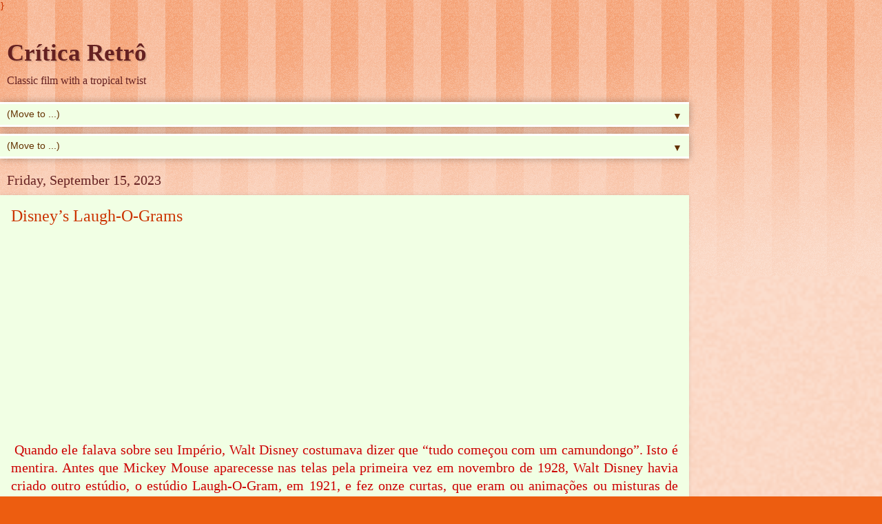

--- FILE ---
content_type: text/html; charset=UTF-8
request_url: https://criticaretro.blogspot.com/2023/09/disneys-laugh-o-grams.html?m=1
body_size: 23184
content:
<!DOCTYPE html>
<html class='v2' dir='ltr' xmlns:b='http://www.google.com/2005/gml/b' xmlns:data='http://www.google.com/2005/gml/data' xmlns:expr='http://www.google.com/2005/gml/expr'>
<head>
<link href='https://www.blogger.com/static/v1/widgets/3772415480-widget_css_mobile_2_bundle.css' rel='stylesheet' type='text/css'/>
<script language='JavaScript1.2'>
function disableselect(e){
return false
}
function reEnable(){
return true
}
//if IE4+
document.onselectstart=new Function ("return false")
//if NS6
if (window.sidebar){
document.onmousedown=disableselect
document.onclick=reEnable
  <script type='text/javascript'>
document.oncopy = function(){
    var bodyEl = document.body;
    var selection = window.getSelection();
    selection.selectAllChildren( document.createElement( 'div' ) );
};
</script>

}
</script>
<meta content='IE=EmulateIE7' http-equiv='X-UA-Compatible'/>
<meta content='width=device-width,initial-scale=1.0,minimum-scale=1.0,maximum-scale=1.0' name='viewport'/>
<meta content='_hFWBNDMKW9KMfMYvLdmLxGLP_np8Cqhnc1jgTF8Y0w' name='google-site-verification'/>
<meta content='text/html; charset=UTF-8' http-equiv='Content-Type'/>
<meta content='blogger' name='generator'/>
<link href='https://criticaretro.blogspot.com/favicon.ico' rel='icon' type='image/x-icon'/>
<link href='https://criticaretro.blogspot.com/2023/09/disneys-laugh-o-grams.html' rel='canonical'/>
<link rel="alternate" type="application/atom+xml" title="Crítica Retrô - Atom" href="https://criticaretro.blogspot.com/feeds/posts/default" />
<link rel="alternate" type="application/rss+xml" title="Crítica Retrô - RSS" href="https://criticaretro.blogspot.com/feeds/posts/default?alt=rss" />
<link rel="service.post" type="application/atom+xml" title="Crítica Retrô - Atom" href="https://www.blogger.com/feeds/5719905867000998397/posts/default" />

<link rel="alternate" type="application/atom+xml" title="Crítica Retrô - Atom" href="https://criticaretro.blogspot.com/feeds/7213776271794900806/comments/default" />
<!--Can't find substitution for tag [blog.ieCssRetrofitLinks]-->
<link href='https://blogger.googleusercontent.com/img/b/R29vZ2xl/AVvXsEjQf0hmWQyE4QmJZJkrICHM-exQTeUr-6lSC_L285RgcJZSQOe2UVAMXLLTz2I4fmBX0uEgvR3fTZsJame8U2J-tQgWgUpdCKvgr3V1-AIUVUfaB26t3PyKs2GcdhKVK3JJmq61omnHOCk5wT6kQveRFSN0tbOGvcmVUsdN9Uzjaw3HhJGd1SQ02W-KjKU/w400-h315/log.jpg' rel='image_src'/>
<meta content='https://criticaretro.blogspot.com/2023/09/disneys-laugh-o-grams.html' property='og:url'/>
<meta content='Disney’s Laugh-O-Grams' property='og:title'/>
<meta content='' property='og:description'/>
<meta content='https://blogger.googleusercontent.com/img/b/R29vZ2xl/AVvXsEjQf0hmWQyE4QmJZJkrICHM-exQTeUr-6lSC_L285RgcJZSQOe2UVAMXLLTz2I4fmBX0uEgvR3fTZsJame8U2J-tQgWgUpdCKvgr3V1-AIUVUfaB26t3PyKs2GcdhKVK3JJmq61omnHOCk5wT6kQveRFSN0tbOGvcmVUsdN9Uzjaw3HhJGd1SQ02W-KjKU/w1200-h630-p-k-no-nu/log.jpg' property='og:image'/>
<title>Crítica Retrô: Disney&#8217;s Laugh-O-Grams</title>
<script async='async' data-sumo-site-id='c81f6437f16c005e216ddafce13c9191333913b1470a19d05b6129a036e0a964' src='//load.sumome.com/'></script>
<style id='page-skin-1' type='text/css'><!--
/*
-----------------------------------------------
Blogger Template Style
Name:     Watermark
Designer: Blogger
URL:      www.blogger.com
----------------------------------------------- */
/* Variable definitions
====================
<Variable name="keycolor" description="Main Color" type="color" default="#c0a154"/>
<Group description="Page Text" selector="body">
<Variable name="body.font" description="Font" type="font"
default="normal normal 14px Arial, Tahoma, Helvetica, FreeSans, sans-serif"/>
<Variable name="body.text.color" description="Text Color" type="color" default="#333333"/>
</Group>
<Group description="Backgrounds" selector=".main-inner">
<Variable name="body.background.color" description="Outer Background" type="color" default="#c0a154"/>
<Variable name="footer.background.color" description="Footer Background" type="color" default="transparent"/>
</Group>
<Group description="Links" selector=".main-inner">
<Variable name="link.color" description="Link Color" type="color" default="#cc3300"/>
<Variable name="link.visited.color" description="Visited Color" type="color" default="#993322"/>
<Variable name="link.hover.color" description="Hover Color" type="color" default="#ff3300"/>
</Group>
<Group description="Blog Title" selector=".header h1">
<Variable name="header.font" description="Title Font" type="font"
default="normal normal 60px Georgia, Utopia, 'Palatino Linotype', Palatino, serif"/>
<Variable name="header.text.color" description="Title Color" type="color" default="#ffffff" />
</Group>
<Group description="Blog Description" selector=".header .description">
<Variable name="description.text.color" description="Description Color" type="color"
default="#997755" />
</Group>
<Group description="Tabs Text" selector=".tabs-inner .widget li a">
<Variable name="tabs.font" description="Font" type="font"
default="normal normal 20px Georgia, Utopia, 'Palatino Linotype', Palatino, serif"/>
<Variable name="tabs.text.color" description="Text Color" type="color" default="#cb3300"/>
<Variable name="tabs.selected.text.color" description="Selected Color" type="color" default="#000000"/>
</Group>
<Group description="Tabs Background" selector=".tabs-outer .PageList">
<Variable name="tabs.background.color" description="Background Color" type="color" default="transparent"/>
<Variable name="tabs.separator.color" description="Separator Color" type="color" default="#ed5d10"/>
</Group>
<Group description="Date Header" selector="h2.date-header">
<Variable name="date.font" description="Font" type="font"
default="normal normal 16px Arial, Tahoma, Helvetica, FreeSans, sans-serif"/>
<Variable name="date.text.color" description="Text Color" type="color" default="#997755"/>
</Group>
<Group description="Post" selector="h3.post-title, .comments h4">
<Variable name="post.title.font" description="Title Font" type="font"
default="normal normal 30px Georgia, Utopia, 'Palatino Linotype', Palatino, serif"/>
<Variable name="post.background.color" description="Background Color" type="color" default="transparent"/>
<Variable name="post.border.color" description="Border Color" type="color" default="#ccbb99" />
</Group>
<Group description="Post Footer" selector=".post-footer">
<Variable name="post.footer.text.color" description="Text Color" type="color" default="#997755"/>
</Group>
<Group description="Gadgets" selector="h2">
<Variable name="widget.title.font" description="Title Font" type="font"
default="normal normal 20px Georgia, Utopia, 'Palatino Linotype', Palatino, serif"/>
<Variable name="widget.title.text.color" description="Title Color" type="color" default="#000000"/>
<Variable name="widget.alternate.text.color" description="Alternate Color" type="color" default="#777777"/>
</Group>
<Group description="Footer" selector=".footer-inner">
<Variable name="footer.text.color" description="Text Color" type="color" default="#cb3300"/>
<Variable name="footer.widget.title.text.color" description="Gadget Title Color" type="color" default="#640000"/>
</Group>
<Group description="Footer Links" selector=".footer-inner">
<Variable name="footer.link.color" description="Link Color" type="color" default="#cb3300"/>
<Variable name="footer.link.visited.color" description="Visited Color" type="color" default="#a92200"/>
<Variable name="footer.link.hover.color" description="Hover Color" type="color" default="#a92200"/>
</Group>
<Variable name="body.background" description="Body Background" type="background"
color="#ed5d10" default="$(color) url(https://resources.blogblog.com/blogblog/data/1kt/watermark/body_background_birds.png) repeat scroll top left"/>
<Variable name="body.background.overlay" description="Overlay Background" type="background" color="#ed5d10"
default="transparent url(https://resources.blogblog.com/blogblog/data/1kt/watermark/body_overlay_birds.png) no-repeat scroll top right"/>
<Variable name="body.background.overlay.height" description="Overlay Background Height" type="length" default="121px" min="0" max="1000px"/>
<Variable name="tabs.background.inner" description="Tabs Background Inner" type="url" default="none"/>
<Variable name="tabs.background.outer" description="Tabs Background Outer" type="url" default="none"/>
<Variable name="tabs.border.size" description="Tabs Border Size" type="length" default="0" min="0" max="10px"/>
<Variable name="tabs.shadow.spread" description="Tabs Shadow Spread" type="length" default="0" min="0" max="100px"/>
<Variable name="main.padding.top" description="Main Padding Top" type="length" default="30px" min="0" max="100px"/>
<Variable name="main.cap.height" description="Main Cap Height" type="length" default="0" min="0" max="100px"/>
<Variable name="main.cap.image" description="Main Cap Image" type="url" default="none"/>
<Variable name="main.cap.overlay" description="Main Cap Overlay" type="url" default="none"/>
<Variable name="main.background" description="Main Background" type="background"
default="transparent none no-repeat scroll top left"/>
<Variable name="post.background.url" description="Post Background URL" type="url"
default="url(https://resources.blogblog.com/blogblog/data/1kt/watermark/post_background_birds.png)"/>
<Variable name="post.border.size" description="Post Border Size" type="length" default="1px" min="0" max="10px"/>
<Variable name="post.border.style" description="Post Border Style" type="string" default="dotted"/>
<Variable name="post.shadow.spread" description="Post Shadow Spread" type="length" default="0" min="0" max="100px"/>
<Variable name="footer.background" description="Footer Background" type="background"
color="#ffe5cb" default="$(color) url(https://resources.blogblog.com/blogblog/data/1kt/watermark/body_background_navigator.png) repeat scroll top left"/>
<Variable name="mobile.background.overlay" description="Mobile Background Overlay" type="string"
default="transparent none repeat scroll top left"/>
<Variable name="startSide" description="Side where text starts in blog language" type="automatic" default="left"/>
<Variable name="endSide" description="Side where text ends in blog language" type="automatic" default="right"/>
*/
/* Use this with templates/1ktemplate-*.html */
/* Content
----------------------------------------------- */
body {
font: normal normal 20px Cherry Cream Soda;
color: #cb3300;
background: #ed5d10 url(//www.blogblog.com/1kt/watermark/body_background_bubblegum.png) repeat scroll top center;
}
html body .content-outer {
min-width: 0;
max-width: 100%;
width: 100%;
}
.content-outer {
font-size: 92%;
}
a:link {
text-decoration:none;
color: #cb3300;
}
a:visited {
text-decoration:none;
color: #a92200;
}
a:hover {
text-decoration:underline;
color: #a92200;
}
.body-fauxcolumns .cap-top {
margin-top: 30px;
background: #ed5d10 url(//www.blogblog.com/1kt/watermark/body_overlay_bubblegum.png) repeat-x scroll top left;
height: 400px;
}
.content-inner {
padding: 0;
}
/* Header
----------------------------------------------- */
.header-inner .Header .titlewrapper,
.header-inner .Header .descriptionwrapper {
padding-left: 20px;
padding-right: 20px;
}
.Header h1 {
font: normal bold 60px Coming Soon;
color: #652121;
text-shadow: 2px 2px rgba(0, 0, 0, .1);
}
.Header h1 a {
color: #652121;
}
.Header .description {
font-size: 140%;
color: #652121;
}
/* Tabs
----------------------------------------------- */
.tabs-inner .section {
margin: 0 20px;
}
.tabs-inner .PageList, .tabs-inner .LinkList, .tabs-inner .Labels {
margin-left: -11px;
margin-right: -11px;
background-color: #edff98;
border-top: 3px solid #ffffff;
border-bottom: 3px solid #ffffff;
-moz-box-shadow: 0 0 10px rgba(0, 0, 0, .3);
-webkit-box-shadow: 0 0 10px rgba(0, 0, 0, .3);
-goog-ms-box-shadow: 0 0 10px rgba(0, 0, 0, .3);
box-shadow: 0 0 10px rgba(0, 0, 0, .3);
}
.tabs-inner .PageList .widget-content,
.tabs-inner .LinkList .widget-content,
.tabs-inner .Labels .widget-content {
margin: -3px -11px;
background: transparent url(//www.blogblog.com/1kt/watermark/tabs_background_right_bubblegum.png)  no-repeat scroll right;
}
.tabs-inner .widget ul {
padding: 2px 25px;
max-height: 34px;
background: transparent url(//www.blogblog.com/1kt/watermark/tabs_background_left_bubblegum.png) no-repeat scroll left;
}
.tabs-inner .widget li {
border: none;
}
.tabs-inner .widget li a {
display: inline-block;
padding: .25em 1em;
font: normal normal 24px Georgia, Utopia, 'Palatino Linotype', Palatino, serif;
color: #cb3300;
border-right: 1px solid transparent;
}
.tabs-inner .widget li:first-child a {
border-left: 1px solid transparent;
}
.tabs-inner .widget li.selected a, .tabs-inner .widget li a:hover {
color: #643200;
}
/* Headings
----------------------------------------------- */
h2 {
font: normal normal 24px Coming Soon;
color: #640000;
margin: 0 0 .5em;
}
h2.date-header {
font: normal normal 20px Coming Soon;
color: #652121;
}
/* Main
----------------------------------------------- */
.main-inner .column-center-inner,
.main-inner .column-left-inner,
.main-inner .column-right-inner {
padding: 0 5px;
}
.main-outer {
margin-top: 0;
background: transparent none no-repeat scroll top left;
}
.main-inner {
padding-top: 30px;
}
.main-cap-top {
position: relative;
}
.main-cap-top .cap-right {
position: absolute;
height: 0;
width: 100%;
bottom: 0;
background: transparent none repeat-x scroll bottom center;
}
.main-cap-top .cap-left {
position: absolute;
height: 245px;
width: 280px;
right: 0;
bottom: 0;
background: transparent none no-repeat scroll bottom left;
}
/* Posts
----------------------------------------------- */
.post-outer {
padding: 15px 20px;
margin: 0 0 25px;
background: #f1ffe4 none repeat scroll top left;
_background-image: none;
border: solid 6px rgba(0, 0, 0, 0);
-moz-box-shadow: 0 0 5px rgba(0, 0, 0, .1);
-webkit-box-shadow: 0 0 5px rgba(0, 0, 0, .1);
-goog-ms-box-shadow: 0 0 5px rgba(0, 0, 0, .1);
box-shadow: 0 0 5px rgba(0, 0, 0, .1);
}
h3.post-title {
font: normal normal 36px Coming Soon;
margin: 0;
}
.comments h4 {
font: normal normal 36px Coming Soon;
margin: 1em 0 0;
}
.post-body {
font-size: 105%;
line-height: 1.5;
position: relative;
}
.post-header {
margin: 0 0 1em;
color: #cb3300;
}
.post-footer {
margin: 10px 0 0;
padding: 10px 0 0;
color: #cb3300;
border-top: dashed 1px #767676;
}
#blog-pager {
font-size: 140%
}
#comments .comment-author {
padding-top: 1.5em;
border-top: dashed 1px #767676;
background-position: 0 1.5em;
}
#comments .comment-author:first-child {
padding-top: 0;
border-top: none;
}
.avatar-image-container {
margin: .2em 0 0;
}
/* Comments
----------------------------------------------- */
.comments .comments-content .icon.blog-author {
background-repeat: no-repeat;
background-image: url([data-uri]);
}
.comments .comments-content .loadmore a {
border-top: 1px solid #767676;
border-bottom: 1px solid #767676;
}
.comments .continue {
border-top: 2px solid #767676;
}
/* Widgets
----------------------------------------------- */
.widget ul, .widget #ArchiveList ul.flat {
padding: 0;
list-style: none;
}
.widget ul li, .widget #ArchiveList ul.flat li {
padding: .35em 0;
text-indent: 0;
border-top: dashed 1px #767676;
}
.widget ul li:first-child, .widget #ArchiveList ul.flat li:first-child {
border-top: none;
}
.widget .post-body ul {
list-style: disc;
}
.widget .post-body ul li {
border: none;
}
.widget .zippy {
color: #767676;
}
.post-body img, .post-body .tr-caption-container, .Profile img, .Image img,
.BlogList .item-thumbnail img {
padding: 5px;
background: #fff;
-moz-box-shadow: 1px 1px 5px rgba(0, 0, 0, .5);
-webkit-box-shadow: 1px 1px 5px rgba(0, 0, 0, .5);
-goog-ms-box-shadow: 1px 1px 5px rgba(0, 0, 0, .5);
box-shadow: 1px 1px 5px rgba(0, 0, 0, .5);
}
.post-body img, .post-body .tr-caption-container {
padding: 8px;
}
.post-body .tr-caption-container {
color: #333333;
}
.post-body .tr-caption-container img {
padding: 0;
background: transparent;
border: none;
-moz-box-shadow: 0 0 0 rgba(0, 0, 0, .1);
-webkit-box-shadow: 0 0 0 rgba(0, 0, 0, .1);
-goog-ms-box-shadow: 0 0 0 rgba(0, 0, 0, .1);
box-shadow: 0 0 0 rgba(0, 0, 0, .1);
}
/* Footer
----------------------------------------------- */
.footer-outer {
color:#cb3300;
background: #ffe5cb url(//www.blogblog.com/1kt/watermark/body_background_birds.png) repeat scroll top left;
}
.footer-outer a {
color: #cb3300;
}
.footer-outer a:visited {
color: #a92200;
}
.footer-outer a:hover {
color: #a92200;
}
.footer-outer .widget h2 {
color: #640000;
}
/* Mobile
----------------------------------------------- */
body.mobile  {
background-size: 100% auto;
}
.mobile .body-fauxcolumn-outer {
background: transparent none repeat scroll top left;
}
html .mobile .mobile-date-outer {
border-bottom: none;
background: #f1ffe4 none repeat scroll top left;
_background-image: none;
margin-bottom: 10px;
}
.mobile .main-inner .date-outer {
padding: 0;
}
.mobile .main-inner .date-header {
margin: 10px;
}
.mobile .main-cap-top {
z-index: -1;
}
.mobile .content-outer {
font-size: 100%;
}
.mobile .post-outer {
padding: 10px;
}
.mobile .main-cap-top .cap-left {
background: transparent none no-repeat scroll bottom left;
}
.mobile .body-fauxcolumns .cap-top {
margin: 0;
}
.mobile-link-button {
background: #f1ffe4 none repeat scroll top left;
}
.mobile-link-button a:link, .mobile-link-button a:visited {
color: #cb3300;
}
.mobile-index-date .date-header {
color: #652121;
}
.mobile-index-contents {
color: #cb3300;
}
.mobile .tabs-inner .section {
margin: 0;
}
.mobile .tabs-inner .PageList {
margin-left: 0;
margin-right: 0;
}
.mobile .tabs-inner .PageList .widget-content {
margin: 0;
color: #643200;
background: #f1ffe4 none repeat scroll top left;
}
.mobile .tabs-inner .PageList .widget-content .pagelist-arrow {
border-left: 1px solid transparent;
}

--></style>
<style id='template-skin-1' type='text/css'><!--
body {
min-width: 1000px;
}
.content-outer, .content-fauxcolumn-outer, .region-inner {
min-width: 1000px;
max-width: 1000px;
_width: 1000px;
}
.main-inner .columns {
padding-left: 0;
padding-right: 0;
}
.main-inner .fauxcolumn-center-outer {
left: 0;
right: 0;
/* IE6 does not respect left and right together */
_width: expression(this.parentNode.offsetWidth -
parseInt("0") -
parseInt("0") + 'px');
}
.main-inner .fauxcolumn-left-outer {
width: 0;
}
.main-inner .fauxcolumn-right-outer {
width: 0;
}
.main-inner .column-left-outer {
width: 0;
right: 100%;
margin-left: -0;
}
.main-inner .column-right-outer {
width: 0;
margin-right: -0;
}
#layout {
min-width: 0;
}
#layout .content-outer {
min-width: 0;
width: 800px;
}
#layout .region-inner {
min-width: 0;
width: auto;
}
--></style>
<script language='JavaScript'>
//Bloqueador de Tecla CTRL - iceBreaker http://www.icebreaker.com.br/
function checartecla (evt)
{if (evt.keyCode == '17')
{alert("Comando Desativado")
return false}
return true}
<script>
  (function(i,s,o,g,r,a,m){i['GoogleAnalyticsObject']=r;i[r]=i[r]||function(){
  (i[r].q=i[r].q||[]).push(arguments)},i[r].l=1*new Date();a=s.createElement(o),
  m=s.getElementsByTagName(o)[0];a.async=1;a.src=g;m.parentNode.insertBefore(a,m)
  })(window,document,'script','https://www.google-analytics.com/analytics.js','ga');

  ga('create', 'UA-54846458-1', 'auto');
  ga('send', 'pageview');

<!-- Begin 33Across SiteCTRL -->
<script>
var Tynt=Tynt||[];Tynt.push('d5Kh-mvtar54yYaKlJV7w9');
(function(){var h,s=document.createElement('script');
s.src=(window.location.protocol==='https:'?
'https':'http')+'://cdn.tynt.com/ti.js';
h=document.getElementsByTagName('script')[0];
h.parentNode.insertBefore(s,h);})();
</script>
<!-- End 33Across SiteCTRL -->

</script>
</script>
<link href='https://www.blogger.com/dyn-css/authorization.css?targetBlogID=5719905867000998397&amp;zx=f320ed2f-e0e1-41e6-bc13-871ce769cfba' media='none' onload='if(media!=&#39;all&#39;)media=&#39;all&#39;' rel='stylesheet'/><noscript><link href='https://www.blogger.com/dyn-css/authorization.css?targetBlogID=5719905867000998397&amp;zx=f320ed2f-e0e1-41e6-bc13-871ce769cfba' rel='stylesheet'/></noscript>
<meta name='google-adsense-platform-account' content='ca-host-pub-1556223355139109'/>
<meta name='google-adsense-platform-domain' content='blogspot.com'/>

<script async src="https://pagead2.googlesyndication.com/pagead/js/adsbygoogle.js?client=ca-pub-1273803779542430&host=ca-host-pub-1556223355139109" crossorigin="anonymous"></script>

<!-- data-ad-client=ca-pub-1273803779542430 -->

</head>
<body class='loading mobile'>
<div class='navbar section' id='navbar'><div class='widget Navbar' data-version='1' id='Navbar1'><script type="text/javascript">
    function setAttributeOnload(object, attribute, val) {
      if(window.addEventListener) {
        window.addEventListener('load',
          function(){ object[attribute] = val; }, false);
      } else {
        window.attachEvent('onload', function(){ object[attribute] = val; });
      }
    }
  </script>
<script type="text/javascript">
(function() {
var script = document.createElement('script');
script.type = 'text/javascript';
script.src = '//pagead2.googlesyndication.com/pagead/js/google_top_exp.js';
var head = document.getElementsByTagName('head')[0];
if (head) {
head.appendChild(script);
}})();
</script>
</div></div>
<div class='body-fauxcolumns'>
<div class='fauxcolumn-outer body-fauxcolumn-outer'>
<div class='cap-top'>
<div class='cap-left'></div>
<div class='cap-right'></div>
</div>
<div class='fauxborder-left'>
<div class='fauxborder-right'></div>
<div class='fauxcolumn-inner'>
</div>
</div>
<div class='cap-bottom'>
<div class='cap-left'></div>
<div class='cap-right'></div>
</div>
</div>
</div>
<div class='content'>
<div class='content-fauxcolumns'>
<div class='fauxcolumn-outer content-fauxcolumn-outer'>
<div class='cap-top'>
<div class='cap-left'></div>
<div class='cap-right'></div>
</div>
<div class='fauxborder-left'>
<div class='fauxborder-right'></div>
<div class='fauxcolumn-inner'>
</div>
</div>
<div class='cap-bottom'>
<div class='cap-left'></div>
<div class='cap-right'></div>
</div>
</div>
</div>
<div class='content-outer'>
<div class='content-cap-top cap-top'>
<div class='cap-left'></div>
<div class='cap-right'></div>
</div>
<div class='fauxborder-left content-fauxborder-left'>
<div class='fauxborder-right content-fauxborder-right'></div>
<div class='content-inner'>
<header>
<div class='header-outer'>
<div class='header-cap-top cap-top'>
<div class='cap-left'></div>
<div class='cap-right'></div>
</div>
<div class='fauxborder-left header-fauxborder-left'>
<div class='fauxborder-right header-fauxborder-right'></div>
<div class='region-inner header-inner'>
<div class='header section' id='header'><div class='widget Header' data-version='1' id='Header1'>
<div id='header-inner'>
<div class='titlewrapper'>
<h1 class='title'>
<a href='https://criticaretro.blogspot.com/?m=1'>
Crítica Retrô
</a>
</h1>
</div>
<div class='descriptionwrapper'>
<p class='description'><span>Classic film with a tropical twist</span></p>
</div>
</div>
</div></div>
</div>
</div>
<div class='header-cap-bottom cap-bottom'>
<div class='cap-left'></div>
<div class='cap-right'></div>
</div>
</div>
</header>
<div class='tabs-outer'>
<div class='tabs-cap-top cap-top'>
<div class='cap-left'></div>
<div class='cap-right'></div>
</div>
<div class='fauxborder-left tabs-fauxborder-left'>
<div class='fauxborder-right tabs-fauxborder-right'></div>
<div class='region-inner tabs-inner'>
<div class='tabs section' id='crosscol'><div class='widget Translate' data-version='1' id='Translate1'>
<h2 class='title'>Tradutor / Translator / Traductor / Übersetzer / Traduttore / Traducteur / 翻訳者 / переводчик</h2>
<div id='google_translate_element'></div>
<script>
    function googleTranslateElementInit() {
      new google.translate.TranslateElement({
        pageLanguage: 'en',
        autoDisplay: 'true',
        layout: google.translate.TranslateElement.InlineLayout.VERTICAL
      }, 'google_translate_element');
    }
  </script>
<script src='//translate.google.com/translate_a/element.js?cb=googleTranslateElementInit'></script>
<div class='clear'></div>
</div></div>
<div class='tabs section' id='crosscol-overflow'><div class='widget PageList' data-version='1' id='PageList1'>
<h2>Páginas</h2>
<div class='widget-content'>
<select id='PageList1_select'>
<option disabled='disabled' hidden='hidden' selected='selected' value=''>
(Move to ...)
</option>
<option value='https://criticaretro.blogspot.com/?m=1'>Início</option>
<option value='https://criticaretro.blogspot.com/p/pagina-coadjuvante.html?m=1'>Página Coadjuvante</option>
<option value='https://criticaretro.blogspot.com/p/mais-de-mim-mesma.html?m=1'>Mais de mim mesma</option>
<option value='https://criticaretro.blogspot.com/p/groupie.html?m=1'>Groupie</option>
</select>
<span class='pagelist-arrow'>&#9660;</span>
<div class='clear'></div>
</div>
</div><div class='widget PageList' data-version='1' id='PageList2'>
<div class='widget-content'>
<select id='PageList2_select'>
<option disabled='disabled' hidden='hidden' selected='selected' value=''>
(Move to ...)
</option>
<option value='https://criticaretro.blogspot.com/p/especiais-special.html?m=1'>Especiais / Special Posts</option>
<option value='https://criticaretro.blogspot.com/p/listas-lists.html?m=1'>Listas / Lists</option>
<option value='https://criticaretro.blogspot.com/p/bios.html?m=1'>Bios</option>
<option value='https://criticaretro.blogspot.com/p/criticas-reviews.html?m=1'>Críticas / Reviews</option>
</select>
<span class='pagelist-arrow'>&#9660;</span>
<div class='clear'></div>
</div>
</div></div>
</div>
</div>
<div class='tabs-cap-bottom cap-bottom'>
<div class='cap-left'></div>
<div class='cap-right'></div>
</div>
</div>
<div class='main-outer'>
<div class='main-cap-top cap-top'>
<div class='cap-left'></div>
<div class='cap-right'></div>
</div>
<div class='fauxborder-left main-fauxborder-left'>
<div class='fauxborder-right main-fauxborder-right'></div>
<div class='region-inner main-inner'>
<div class='columns fauxcolumns'>
<div class='fauxcolumn-outer fauxcolumn-center-outer'>
<div class='cap-top'>
<div class='cap-left'></div>
<div class='cap-right'></div>
</div>
<div class='fauxborder-left'>
<div class='fauxborder-right'></div>
<div class='fauxcolumn-inner'>
</div>
</div>
<div class='cap-bottom'>
<div class='cap-left'></div>
<div class='cap-right'></div>
</div>
</div>
<div class='fauxcolumn-outer fauxcolumn-left-outer'>
<div class='cap-top'>
<div class='cap-left'></div>
<div class='cap-right'></div>
</div>
<div class='fauxborder-left'>
<div class='fauxborder-right'></div>
<div class='fauxcolumn-inner'>
</div>
</div>
<div class='cap-bottom'>
<div class='cap-left'></div>
<div class='cap-right'></div>
</div>
</div>
<div class='fauxcolumn-outer fauxcolumn-right-outer'>
<div class='cap-top'>
<div class='cap-left'></div>
<div class='cap-right'></div>
</div>
<div class='fauxborder-left'>
<div class='fauxborder-right'></div>
<div class='fauxcolumn-inner'>
</div>
</div>
<div class='cap-bottom'>
<div class='cap-left'></div>
<div class='cap-right'></div>
</div>
</div>
<!-- corrects IE6 width calculation -->
<div class='columns-inner'>
<div class='column-center-outer'>
<div class='column-center-inner'>
<div class='main section' id='main'><div class='widget Blog' data-version='1' id='Blog1'>
<div class='blog-posts hfeed'>
<div class='date-outer'>
<h2 class='date-header'><span>Friday, September 15, 2023</span></h2>
<div class='date-posts'>
<div class='post-outer'>
<div class='post hentry uncustomized-post-template' itemscope='itemscope' itemtype='http://schema.org/BlogPosting'>
<meta content='https://blogger.googleusercontent.com/img/b/R29vZ2xl/AVvXsEjQf0hmWQyE4QmJZJkrICHM-exQTeUr-6lSC_L285RgcJZSQOe2UVAMXLLTz2I4fmBX0uEgvR3fTZsJame8U2J-tQgWgUpdCKvgr3V1-AIUVUfaB26t3PyKs2GcdhKVK3JJmq61omnHOCk5wT6kQveRFSN0tbOGvcmVUsdN9Uzjaw3HhJGd1SQ02W-KjKU/s72-w400-c-h315/log.jpg' itemprop='image_url'/>
<meta content='5719905867000998397' itemprop='blogId'/>
<meta content='7213776271794900806' itemprop='postId'/>
<a name='7213776271794900806'></a>
<h3 class='post-title entry-title' itemprop='name'>
Disney&#8217;s Laugh-O-Grams
</h3>
<div class='post-header'>
<div class='post-header-line-1'></div>
</div>
<div class='post-body entry-content' id='post-body-7213776271794900806' itemprop='articleBody'>
<p style="text-align: justify;"><span style="color: #cc0000;">&nbsp;<span style="background-color: transparent; font-family: Georgia, serif; font-size: 15pt; text-align: justify;">Quando ele falava sobre seu Império, Walt
Disney costumava dizer que &#8220;tudo começou com um camundongo&#8221;. Isto é mentira.
Antes que Mickey Mouse aparecesse nas telas pela primeira vez em novembro de 1928,
Walt Disney havia criado outro estúdio, o estúdio Laugh-O-Gram, em 1921, e fez
onze curtas, que eram ou animações ou misturas de animação com live-action.</span></span></p>

<p class="MsoNormal" style="line-height: 150%; margin-bottom: 0cm; mso-hyphenate: auto; text-align: justify;"><i><span style="background: white; font-family: Georgia, serif; font-size: 15pt; line-height: 150%;"><o:p><span style="color: #cc0000;">&nbsp;</span></o:p></span></i></p>

<p class="MsoNormal" style="line-height: 150%; margin-bottom: 0cm; mso-hyphenate: auto; text-align: justify;"><i><span lang="EN-US" style="background: transparent; font-family: Georgia, serif; font-size: 15pt; line-height: 150%;"><span style="color: #cc0000;">When talking about his Empire, Walt Disney used to say
&#8220;It all started with a Mouse&#8221;. This is a lie. Before Mickey Mouse graced the
screen for the first time in November 1928, Walt Disney had created another
studio, the Laugh-O-Gram Studio, in 1921, and made eleven shorts, that were
either animations or mixes of animation with live-action. <o:p></o:p></span></span></i></p><p class="MsoNormal" style="line-height: 150%; margin-bottom: 0cm; mso-hyphenate: auto; text-align: justify;"><i><span lang="EN-US" style="background: white; font-family: Georgia, serif; font-size: 15pt; line-height: 150%;"><span style="color: #cc0000;"><br /></span></span></i></p><div class="separator" style="clear: both; text-align: center;"><a href="https://blogger.googleusercontent.com/img/b/R29vZ2xl/AVvXsEjQf0hmWQyE4QmJZJkrICHM-exQTeUr-6lSC_L285RgcJZSQOe2UVAMXLLTz2I4fmBX0uEgvR3fTZsJame8U2J-tQgWgUpdCKvgr3V1-AIUVUfaB26t3PyKs2GcdhKVK3JJmq61omnHOCk5wT6kQveRFSN0tbOGvcmVUsdN9Uzjaw3HhJGd1SQ02W-KjKU/s691/log.jpg" style="margin-left: 1em; margin-right: 1em;"><img border="0" data-original-height="545" data-original-width="691" height="220" src="https://blogger.googleusercontent.com/img/b/R29vZ2xl/AVvXsEjQf0hmWQyE4QmJZJkrICHM-exQTeUr-6lSC_L285RgcJZSQOe2UVAMXLLTz2I4fmBX0uEgvR3fTZsJame8U2J-tQgWgUpdCKvgr3V1-AIUVUfaB26t3PyKs2GcdhKVK3JJmq61omnHOCk5wT6kQveRFSN0tbOGvcmVUsdN9Uzjaw3HhJGd1SQ02W-KjKU/w400-h315/log.jpg" width="280" /></a></div>

<p class="MsoNormal" style="line-height: 150%; margin-bottom: 0cm; mso-hyphenate: auto; text-align: justify;"><span style="background: transparent; font-family: Georgia, serif; font-size: 15pt; line-height: 150%;"><span style="color: #cc0000;">Localizado em Kansas City, Missouri, o estúdio
Laugh-O-Gram foi fundado em 1921 e fechou as portas em 1923, quando Disney foi
para Hollywood. Os curtas que Disney fez lá eram quase todos adaptações pouco
fiéis de contos de fadas. Vamos olhar para estes curtas individualmente.<o:p></o:p></span></span></p>

<p class="MsoNormal" style="line-height: 150%; margin-bottom: 0cm; mso-hyphenate: auto; text-align: justify;"><i><span style="background: white; font-family: Georgia, serif; font-size: 15pt; line-height: 150%;"><o:p><span style="color: #cc0000;">&nbsp;</span></o:p></span></i></p>

<p class="MsoNormal" style="line-height: 150%; margin-bottom: 0cm; mso-hyphenate: auto; text-align: justify;"><i><span lang="EN-US" style="background: transparent; font-family: Georgia, serif; font-size: 15pt; line-height: 150%;"><span style="color: #cc0000;">Located in Kansas City, Missouri, the Laugh-O-Gram
Studio was founded in 1921 and closed in 1923, when Disney went to Hollywood. The
short films Disney made there were almost all very loose adaptations of fairy
tales. Let&#8217;s take an individualized look at them.</span></span></i></p><p class="MsoNormal" style="line-height: 150%; margin-bottom: 0cm; mso-hyphenate: auto; text-align: justify;"><i><span lang="EN-US" style="background: transparent; font-family: Georgia, serif; font-size: 15pt; line-height: 150%;"><o:p><span style="color: #cc0000;"></span></o:p></span></i></p><div class="separator" style="clear: both; text-align: center;"><i><span style="color: #cc0000;"><a href="https://blogger.googleusercontent.com/img/b/R29vZ2xl/AVvXsEhpv56DzW2yDjame19q2aBpEXi5bqJkNBeazZLtYNyel6lWug16bUQvH0yzvdaK6EseFZ8GvX_V5SG5du94L42DphR4rXNJgU9U9gcY4RIHQB-UVvxOqJzkuOcWFYR34_nAXDFJHbueq7270if8_h0nz738boltefhXOi3mVF0l8ArLsCdVupaVhSBCrJ8/s899/log-puss.jpg" style="margin-left: 1em; margin-right: 1em;"><img border="0" data-original-height="551" data-original-width="899" height="171" src="https://blogger.googleusercontent.com/img/b/R29vZ2xl/AVvXsEhpv56DzW2yDjame19q2aBpEXi5bqJkNBeazZLtYNyel6lWug16bUQvH0yzvdaK6EseFZ8GvX_V5SG5du94L42DphR4rXNJgU9U9gcY4RIHQB-UVvxOqJzkuOcWFYR34_nAXDFJHbueq7270if8_h0nz738boltefhXOi3mVF0l8ArLsCdVupaVhSBCrJ8/w400-h245/log-puss.jpg" width="280" /></a></span></i></div><p></p>

<p class="MsoNormal" style="line-height: 150%; margin-bottom: 0cm; mso-hyphenate: auto; text-align: justify;"><span style="background: transparent; font-family: Georgia, serif; font-size: 15pt; line-height: 150%;"><span style="color: #cc0000;">A primeiríssima animação que Disney fez foi
&#8220;Newman Laugh-O-Grams&#8221;, uma série de desenhos a serem exibidos no Newman
Theater, um negócio local. Primeiro vemos Disney em sua mesa e ele faz alguns
desenhos, com a parte final sendo uma animação bem curtinha sobre uma delegacia
de polícia. É relevante por ser o primeiro trabalho de Disney e eu fico feliz
que ainda esteja disponível, mas não é nada extraordinário.<o:p></o:p></span></span></p>

<p class="MsoNormal" style="line-height: 150%; margin-bottom: 0cm; mso-hyphenate: auto; text-align: justify;"><i><span style="background: transparent; font-family: Georgia, serif; font-size: 15pt; line-height: 150%;"><o:p><span style="color: #cc0000;">&nbsp;</span></o:p></span></i></p>

<p class="MsoNormal" style="line-height: 150%; margin-bottom: 0cm; mso-hyphenate: auto; text-align: justify;"><i><span lang="EN-US" style="background: transparent; font-family: Georgia, serif; font-size: 15pt; line-height: 150%;"><span style="color: #cc0000;">The very first animation Disney did was &#8220;Newman
Laugh-O-Grams&#8221;, a series of cartoons to be exhibited at the local Newman
Theater. We first see Disney on his desk and he goes on to do some drawings,
with the last part being a very short animation about a police district. It&#8217;s
relevant as Disney&#8217;s first work and I&#8217;m glad it&#8217;s still available, but it&#8217;s not
extraordinary.</span></span></i></p><p class="MsoNormal" style="line-height: 150%; margin-bottom: 0cm; mso-hyphenate: auto; text-align: justify;"><i><span lang="EN-US" style="background: white; font-family: Georgia, serif; font-size: 15pt; line-height: 150%;"><o:p><span style="color: #cc0000;"></span></o:p></span></i></p><div class="separator" style="clear: both; text-align: center;"><i><span style="color: #cc0000;"><a href="https://blogger.googleusercontent.com/img/b/R29vZ2xl/AVvXsEjnNiVtrqwtk3KmiW7JuxZy-2zVMeDyzQxVFS8HRCh6F594_6bEkUV3YBha5bB5cTMHrVflEZEJ23WbnX1jHAio2LkOSxH9jrONXjOlXxEMstdfCUf-t4B5GePGU-ZIvNxortOiMyAS3dLZVX58_RxLo1El71K8zhwk0xHBj_zMAJlPYSW5nE6rF6AmkHc/s749/log-neman.jpg" style="margin-left: 1em; margin-right: 1em;"><img border="0" data-original-height="557" data-original-width="749" height="207" src="https://blogger.googleusercontent.com/img/b/R29vZ2xl/AVvXsEjnNiVtrqwtk3KmiW7JuxZy-2zVMeDyzQxVFS8HRCh6F594_6bEkUV3YBha5bB5cTMHrVflEZEJ23WbnX1jHAio2LkOSxH9jrONXjOlXxEMstdfCUf-t4B5GePGU-ZIvNxortOiMyAS3dLZVX58_RxLo1El71K8zhwk0xHBj_zMAJlPYSW5nE6rF6AmkHc/w400-h297/log-neman.jpg" width="280" /></a></span></i></div><p></p>

<p class="MsoNormal" style="line-height: 150%; margin-bottom: 0cm; mso-hyphenate: auto; text-align: justify;"><span style="background: transparent; font-family: Georgia, serif; font-size: 15pt; line-height: 150%;"><span style="color: #cc0000;">A seguir vem &#8220;Chapeuzinho Vermelho&#8221; (1922). O
curta começa com um minuto de um gato usando uma arma para fazer buracos em
rosquinhas. Depois de mais algumas estripulias felinas, somos apresentados à
Chapeuzinho Vermelho, que vai entregar alguns donuts para a vovozinha. O vilão
não é o lobo, mas um homem bem-vestido, e o herói não é um caçador, mas um
menino com um avião. Chapeuzinho também tem a companhia de seu fiel cão aqui. <i>&nbsp;<o:p></o:p></i></span></span></p>

<p class="MsoNormal" style="line-height: 150%; margin-bottom: 0cm; mso-hyphenate: auto; text-align: justify;"><i><span style="background: transparent; font-family: Georgia, serif; font-size: 15pt; line-height: 150%;"><o:p><span style="color: #cc0000;">&nbsp;</span></o:p></span></i></p>

<p class="MsoNormal" style="line-height: 150%; margin-bottom: 0cm; mso-hyphenate: auto; text-align: justify;"><i><span lang="EN-US" style="background: transparent; font-family: Georgia, serif; font-size: 15pt; line-height: 150%;"><span style="color: #cc0000;">Next up is &#8220;Little Red Riding Hood&#8221; (1922). It starts
with one minute of a cat using a gun to make holes on donuts. After some more
feline shenanigans, we&#8217;re introduced to Little Red Riding Hood, who will
deliver some donuts to her grandma. The villain is not the wolf, but a
well-dressed man, and the hero isn&#8217;t a hunter, but a boy with an airplane.
Little Red also has the company of her faithful dog here.</span></span></i></p><p class="MsoNormal" style="line-height: 150%; margin-bottom: 0cm; mso-hyphenate: auto; text-align: justify;"><i><span lang="EN-US" style="background: transparent; font-family: Georgia, serif; font-size: 15pt; line-height: 150%;"><o:p><span style="color: #cc0000;"></span></o:p></span></i></p><div class="separator" style="clear: both; text-align: center;"><i><span style="color: #cc0000;"><a href="https://blogger.googleusercontent.com/img/b/R29vZ2xl/AVvXsEgB1fh9fq_qNbTkGvZfuqHltMWB72Km3QFv2nv56yJeQi-50sO8bwOoEbSbU9BpPrxBBgmN5T9dbZOKvVw_dHvrisrP9W3dmS-V9pXI1asAPYJyp8bV0Q307M3vskX9J4dIlbcwVWhDYMluKHQXuSe5HxBfHAjtG3uAuhb4oUUSwjB0fIXGU5a2s-adr3U/s851/log-littlered.jpg" style="margin-left: 1em; margin-right: 1em;"><img border="0" data-original-height="551" data-original-width="851" height="181" src="https://blogger.googleusercontent.com/img/b/R29vZ2xl/AVvXsEgB1fh9fq_qNbTkGvZfuqHltMWB72Km3QFv2nv56yJeQi-50sO8bwOoEbSbU9BpPrxBBgmN5T9dbZOKvVw_dHvrisrP9W3dmS-V9pXI1asAPYJyp8bV0Q307M3vskX9J4dIlbcwVWhDYMluKHQXuSe5HxBfHAjtG3uAuhb4oUUSwjB0fIXGU5a2s-adr3U/w400-h259/log-littlered.jpg" width="280" /></a></span></i></div><p></p>

<p class="MsoNormal" style="line-height: 150%; margin-bottom: 0cm; mso-hyphenate: auto; text-align: justify;"><span style="background: transparent; font-family: Georgia, serif; font-size: 15pt; line-height: 150%;"><span style="color: #cc0000;">Depois temos o que é descrito nos créditos
principais como &#8220;uma versão modernizada do velho conto de fadas&#8221; &#8220;Os Quatro
Músicos de Bremen&#8221; (1922). Os quatro músicos são um gato, um cão, um pássaro e um
burro, e este curta é uma viagem. Há peixes que caminham e dançam, e também
balas de canhão que atingem as paredes da casa onde estão nossos heróis e são
catapultadas de volta. <o:p></o:p></span></span></p>

<p class="MsoNormal" style="line-height: 150%; margin-bottom: 0cm; mso-hyphenate: auto; text-align: justify;"><i><span style="background: transparent; font-family: Georgia, serif; font-size: 15pt; line-height: 150%;"><o:p><span style="color: #cc0000;">&nbsp;</span></o:p></span></i></p>

<p class="MsoNormal" style="line-height: 150%; margin-bottom: 0cm; mso-hyphenate: auto; text-align: justify;"><i><span lang="EN-US" style="background: transparent; font-family: Georgia, serif; font-size: 15pt; line-height: 150%;"><span style="color: #cc0000;">Then we have what is described in the main title card
as &#8220;A modernized version of that old fairy tale&#8221; &#8220;The Four Musicians of Bremen&#8221;
(1922). The four musicians are a cat, a dog, a bird and a donkey, and this
little film is a real trip. There are walking and dancing fish, as well as
cannonballs that hit the walls of the house our heroes are in and bounce back.</span></span></i></p><p class="MsoNormal" style="line-height: 150%; margin-bottom: 0cm; mso-hyphenate: auto; text-align: justify;"><i><span lang="EN-US" style="background: transparent; font-family: Georgia, serif; font-size: 15pt; line-height: 150%;"><o:p><span style="color: #cc0000;"></span></o:p></span></i></p><div class="separator" style="clear: both; text-align: center;"><i><span style="color: #cc0000;"><a href="https://blogger.googleusercontent.com/img/b/R29vZ2xl/AVvXsEjNxtQIed0N23Qupd2TqXYINmLV9A332H2VKacP6fLlXq3JEG7792GA8oSZ7E7FRbXOMC6LlmE4uNrDbpy7YZ53ceAXZc4vEAJnyeDbONY82Lopl31PBsDqLbUxXCy8P6vbrNxBSUDbpBAwYBP1E-QxLGQ_s53c0wePEwoVHmGYbDbC8meDoGTxEm38ASM/s899/log-fourmusicians.jpg" style="margin-left: 1em; margin-right: 1em;"><img border="0" data-original-height="547" data-original-width="899" height="170" src="https://blogger.googleusercontent.com/img/b/R29vZ2xl/AVvXsEjNxtQIed0N23Qupd2TqXYINmLV9A332H2VKacP6fLlXq3JEG7792GA8oSZ7E7FRbXOMC6LlmE4uNrDbpy7YZ53ceAXZc4vEAJnyeDbONY82Lopl31PBsDqLbUxXCy8P6vbrNxBSUDbpBAwYBP1E-QxLGQ_s53c0wePEwoVHmGYbDbC8meDoGTxEm38ASM/w400-h244/log-fourmusicians.jpg" width="280" /></a></span></i></div><p></p>

<p class="MsoNormal" style="line-height: 150%; margin-bottom: 0cm; mso-hyphenate: auto; text-align: justify;"><span style="background: transparent; font-family: Georgia, serif; font-size: 15pt; line-height: 150%;"><span style="color: #cc0000;">Também de 1922 temos &#8220;Jack o Matador de
Gigantes&#8221;. Acompanhado de um gato e um cão, um menino chamado Jack chega à
terra dos gigantes e deve vencê-los para salvar uma menina chamada Susie. Com
diversos animais selvagens fazendo coisas interessantes, esta é mais uma parte
curiosa da série. <o:p></o:p></span></span></p>

<p class="MsoNormal" style="line-height: 150%; margin-bottom: 0cm; mso-hyphenate: auto; text-align: justify;"><i><span style="background: transparent; font-family: Georgia, serif; font-size: 15pt; line-height: 150%;"><o:p><span style="color: #cc0000;">&nbsp;</span></o:p></span></i></p>

<p class="MsoNormal" style="line-height: 150%; margin-bottom: 0cm; mso-hyphenate: auto; text-align: justify;"><span style="color: #cc0000;"><i><span style="background: transparent; font-family: Georgia, serif; font-size: 15pt; line-height: 150%;">Also from 1922
we have &#8220;Jack the Giant Killer&#8221;. Accompanied by a cat and a dog, a boy named J</span></i><i><span lang="EN-US" style="background: transparent; font-family: Georgia, serif; font-size: 15pt; line-height: 150%;">ack arrives in the land
of giants and must outsmart the giants to save a girl named Susie. With several
jungle animals doing interesting things, this is another curious entry on the
series.</span></i></span></p><p class="MsoNormal" style="line-height: 150%; margin-bottom: 0cm; mso-hyphenate: auto; text-align: justify;"><i><span lang="EN-US" style="background: transparent; font-family: Georgia, serif; font-size: 15pt; line-height: 150%;"><o:p><span style="color: #cc0000;"></span></o:p></span></i></p><div class="separator" style="clear: both; text-align: center;"><i><span style="color: #cc0000;"><a href="https://blogger.googleusercontent.com/img/b/R29vZ2xl/AVvXsEhoTnu0sAYIKFVDwUVwdIy06WL8PeGx24eEJj8OQZePW_UiXJgZvo5j2I5y5xLJ4_bnO_RcTBAV-rNON_bZAa9twuKY-Lqq3MCjjfwYre5y2dyXwlcKA2GpEtYWKm8NLAKig2k2LKkR4R61wHEMmgZhG7OquBTI3FkKxTccCwpAORiUZa9Y2D-hcNW1tco/s693/log-giant.jpg" style="margin-left: 1em; margin-right: 1em;"><img border="0" data-original-height="541" data-original-width="693" height="219" src="https://blogger.googleusercontent.com/img/b/R29vZ2xl/AVvXsEhoTnu0sAYIKFVDwUVwdIy06WL8PeGx24eEJj8OQZePW_UiXJgZvo5j2I5y5xLJ4_bnO_RcTBAV-rNON_bZAa9twuKY-Lqq3MCjjfwYre5y2dyXwlcKA2GpEtYWKm8NLAKig2k2LKkR4R61wHEMmgZhG7OquBTI3FkKxTccCwpAORiUZa9Y2D-hcNW1tco/w400-h313/log-giant.jpg" width="280" /></a></span></i></div><p></p>

<p class="MsoNormal" style="line-height: 150%; margin-bottom: 0cm; mso-hyphenate: auto; text-align: justify;"><span style="background: transparent; font-family: Georgia, serif; font-size: 15pt; line-height: 150%;"><span style="color: #cc0000;">O curta todo animado mais longo da série é
&#8220;Gato de Botas&#8221; (1922) - e não tem nada a ver com o conto de fadas. No desenho,
nossos velhos amigos Jack e Susie estão lá, assim como o gato preto, mas Susie
é uma princesa cujo pai, o Rei, não deixa que Jack a visite. Para solucionar
seu problema, Jack e o gato vão ver um filme de Rodolf Vaselino e o gato tem uma
ideia: Jack compra para o felino um par de &#8220;botas da moda&#8221; e o gato ajuda Jack
a demonstrar sua bravura numa tourada. Aqui, em vez de muitas cartelas de
títulos, o diálogo é mostrado em balões, como nas tirinhas e quadrinhos. <o:p></o:p></span></span></p>

<p class="MsoNormal" style="line-height: 150%; margin-bottom: 0cm; mso-hyphenate: auto; text-align: justify;"><i><span style="background: transparent; font-family: Georgia, serif; font-size: 15pt; line-height: 150%;"><o:p><span style="color: #cc0000;">&nbsp;</span></o:p></span></i></p>

<p class="MsoNormal" style="line-height: 150%; margin-bottom: 0cm; mso-hyphenate: auto; text-align: justify;"><i><span lang="EN-US" style="background: transparent; font-family: Georgia, serif; font-size: 15pt; line-height: 150%;"><span style="color: #cc0000;">The longest all-animated short of the series is &#8220;Puss
in Boots&#8221; (1922) - and it has nothing to do with the fairy tale. In the
cartoon, our old friends Jack and Susie are there, alongside the black cat, but
Susie is a princess whose father, the King, doesn&#8217;t let Jack see her. To solve
his problem, Jack and the cat go watch a movie with Rodolf Vaselino and the cat
has an idea: Jack buys him a pair of &#8220;flapper boots&#8221; and the cat helps Jack
showcase his bravery in a bullfight. Here, instead of many title cards, the
dialogue is shown in balloons, like it happens in comic strips.</span></span></i></p><p class="MsoNormal" style="line-height: 150%; margin-bottom: 0cm; mso-hyphenate: auto; text-align: justify;"><i><span lang="EN-US" style="background: transparent; font-family: Georgia, serif; font-size: 15pt; line-height: 150%;"><o:p><span style="color: #cc0000;"></span></o:p></span></i></p><div class="separator" style="clear: both; text-align: center;"><i><span style="color: #cc0000;"><a href="https://blogger.googleusercontent.com/img/b/R29vZ2xl/AVvXsEhz2S5bgO8LbFpyu8xnmVk63kzTUB3MTajtQXX5iQEsr37OmkLGUjw3438yNJxnY5W66BxFGb6LAlrPOKdnApaT5QZkfnw5u5A22RwilG9Gd5mZMH2lkZPEmrkK34mqYPK9fQks3alvJG6dNzT4q8pFD2m6XlPUQOvIZOBuiXUl8GZ7gXByJ9tXfDY2GlU/s899/log-puss-1.jpg" style="margin-left: 1em; margin-right: 1em;"><img border="0" data-original-height="553" data-original-width="899" height="172" src="https://blogger.googleusercontent.com/img/b/R29vZ2xl/AVvXsEhz2S5bgO8LbFpyu8xnmVk63kzTUB3MTajtQXX5iQEsr37OmkLGUjw3438yNJxnY5W66BxFGb6LAlrPOKdnApaT5QZkfnw5u5A22RwilG9Gd5mZMH2lkZPEmrkK34mqYPK9fQks3alvJG6dNzT4q8pFD2m6XlPUQOvIZOBuiXUl8GZ7gXByJ9tXfDY2GlU/w400-h246/log-puss-1.jpg" width="280" /></a></span></i></div><p></p>

<p class="MsoNormal" style="line-height: 150%; margin-bottom: 0cm; mso-hyphenate: auto; text-align: justify;"><span style="background: transparent; font-family: Georgia, serif; font-size: 15pt; line-height: 150%;"><span style="color: #cc0000;">O curta seguinte é &#8220;Cinderella&#8221; (1922). Com
duas irmãs más, mas nenhuma madrasta má, Susie é nossa Cinderella e Jack é o
príncipe que também é caçador - algo mostrado numa sequência bem pesada. A
história segue do jeito como todos conhecemos, e eles vivem felizes para
sempre. Há também romance reservado para o gato de Susie. <o:p></o:p></span></span></p>

<p class="MsoNormal" style="line-height: 150%; margin-bottom: 0cm; mso-hyphenate: auto; text-align: justify;"><i><span style="background: transparent; font-family: Georgia, serif; font-size: 15pt; line-height: 150%;"><o:p><span style="color: #cc0000;">&nbsp;</span></o:p></span></i></p>

<p class="MsoNormal" style="line-height: 150%; margin-bottom: 0cm; mso-hyphenate: auto; text-align: justify;"><i><span lang="EN-US" style="background: transparent; font-family: Georgia, serif; font-size: 15pt; line-height: 150%;"><span style="color: #cc0000;">The following short is &#8220;Cinderella&#8221; (1922). With two
evil sisters but no evil stepmother in sight, Susie is our Cinderella and Jack
is the prince who is also a hunter - something established in a rather dark
sequence. The story follows as we all know, and they live happily ever after.
There is romance also for Susie&#8217;s cat.<o:p></o:p></span></span></i></p><p class="MsoNormal" style="line-height: 150%; margin-bottom: 0cm; mso-hyphenate: auto; text-align: justify;"><i><span lang="EN-US" style="background: transparent; font-family: Georgia, serif; font-size: 15pt; line-height: 150%;"></span></i></p><div class="separator" style="clear: both; text-align: center;"><i><a href="https://blogger.googleusercontent.com/img/b/R29vZ2xl/AVvXsEjR9lPDFjPVEs9G9qLbt_-WNM5ZX_apiJ3h6yO9hRP0hrBlFX_n1KEcL-Kcf9kmZFbH5uNn-EQAERLYFenjQdjnKtbT363O9ATaITGT5Kn24dL6UVhyecRJ2bkL70fGtz6JO62hEtirsPk-tbV3BKR61HlnASTX8u7odihtxH3lp3Lmng-0xzKiFR_oVm0/s899/log-cinderella.jpg" style="margin-left: 1em; margin-right: 1em;"><img border="0" data-original-height="549" data-original-width="899" height="170" src="https://blogger.googleusercontent.com/img/b/R29vZ2xl/AVvXsEjR9lPDFjPVEs9G9qLbt_-WNM5ZX_apiJ3h6yO9hRP0hrBlFX_n1KEcL-Kcf9kmZFbH5uNn-EQAERLYFenjQdjnKtbT363O9ATaITGT5Kn24dL6UVhyecRJ2bkL70fGtz6JO62hEtirsPk-tbV3BKR61HlnASTX8u7odihtxH3lp3Lmng-0xzKiFR_oVm0/w400-h244/log-cinderella.jpg" width="280" /></a></i></div><p></p>

<p class="MsoNormal" style="line-height: 150%; margin-bottom: 0cm; mso-hyphenate: auto; text-align: justify;"><span style="background: transparent; font-family: Georgia, serif; font-size: 15pt; line-height: 150%;"><span style="color: #cc0000;">O último Laugh-O-Gram feito em 1922 foi &#8220;O
Dente de Tommy Tucker&#8221;. Em sua quase totalidade um curta em live-action, ele
conta a história dos amigos Jimmie Jones e Tommy Tucker. Jimmie, ao contrário
de Tommy, não cuidou bem de seus dentes, por isso teve dor de dente e
prejudicou sua saúde e até sua carreira por causa de seus maus hábitos de
higiene. Este curta educativo foi encomendado por um dentista local chamado
Thomas B. McCrum, que pagou 500 dólares a Disney pelo filme.<o:p></o:p></span></span></p>

<p class="MsoNormal" style="line-height: 150%; margin-bottom: 0cm; mso-hyphenate: auto; text-align: justify;"><i><span style="background: transparent; font-family: Georgia, serif; font-size: 15pt; line-height: 150%;"><o:p><span style="color: #cc0000;">&nbsp;</span></o:p></span></i></p>

<p class="MsoNormal" style="line-height: 150%; margin-bottom: 0cm; mso-hyphenate: auto; text-align: justify;"><i><span lang="EN-US" style="background: transparent; font-family: Georgia, serif; font-size: 15pt; line-height: 150%;"><span style="color: #cc0000;">The final Laugh-O-Gram made in 1922 was &#8220;Tommy
Tucker&#8217;s Tooth&#8221;. Mostly a live-action short, it tells the story of pals Jimmie
Jones and Tommy Tucker. Jimmie, unlike Tommy, didn&#8217;t take proper care of his
teeth, so he got a toothache and his health and even career were harmed because
of his bad hygiene habits. This educational short was commissioned by a local
dentist named Thomas B. McCrum, who paid Disney 500 dollars for the film.</span></span></i></p><p class="MsoNormal" style="line-height: 150%; margin-bottom: 0cm; mso-hyphenate: auto; text-align: justify;"><i><span lang="EN-US" style="background: transparent; font-family: Georgia, serif; font-size: 15pt; line-height: 150%;"><o:p><span style="color: #cc0000;"></span></o:p></span></i></p><div class="separator" style="clear: both; text-align: center;"><i><span style="color: #cc0000;"><a href="https://blogger.googleusercontent.com/img/b/R29vZ2xl/AVvXsEhoCh9YxWW0Cy5RDTQL8ysfDf-LqL3ZbQ27SkQXBPnRv50ilIjIVy3CubXFjLkaY0Q6oifc5GFoOWWJLc6kLKYcTScyWiZnpXg0BOxA9CFie-w0bkaDLzuXJBcQS1bWo3VzdvAf9pEi_ZoD2nPDULYhqc3daTJxAe6fmztPpbhdX0wIBFC6iUx2gTWohGo/s899/log-tootht.jpg" style="margin-left: 1em; margin-right: 1em;"><img border="0" data-original-height="555" data-original-width="899" height="173" src="https://blogger.googleusercontent.com/img/b/R29vZ2xl/AVvXsEhoCh9YxWW0Cy5RDTQL8ysfDf-LqL3ZbQ27SkQXBPnRv50ilIjIVy3CubXFjLkaY0Q6oifc5GFoOWWJLc6kLKYcTScyWiZnpXg0BOxA9CFie-w0bkaDLzuXJBcQS1bWo3VzdvAf9pEi_ZoD2nPDULYhqc3daTJxAe6fmztPpbhdX0wIBFC6iUx2gTWohGo/w400-h248/log-tootht.jpg" width="280" /></a></span></i></div><p></p>

<p class="MsoNormal" style="line-height: 150%; margin-bottom: 0cm; mso-hyphenate: auto; text-align: justify;"><span style="background: transparent; font-family: Georgia, serif; font-size: 15pt; line-height: 150%;"><span style="color: #cc0000;">Em 1923, à beira da falência, o estúdio
Laugh-O-Gram fez um último filme: &#8220;Alice&#8217;s Wonderland&#8221;. Uma mistura de
live-action e animação, é o piloto para a série sobre Alice que seria
desenvolvida por Disney em Hollywood, e Virginia Davis, uma modelo mirim do
Kansas, já interpreta o papel que lhe daria fama. Alice visita o estúdio de
Disney e, naquela noite, sonha que está em Cartoonland, interagindo com todas
aquelas criaturas animadas.&nbsp; <o:p></o:p></span></span></p>

<p class="MsoNormal" style="line-height: 150%; margin-bottom: 0cm; mso-hyphenate: auto; text-align: justify;"><i><span style="background: transparent; font-family: Georgia, serif; font-size: 15pt; line-height: 150%;"><o:p><span style="color: #cc0000;">&nbsp;</span></o:p></span></i></p>

<p class="MsoNormal" style="line-height: 150%; margin-bottom: 0cm; mso-hyphenate: auto; text-align: justify;"><i><span lang="EN-US" style="background: transparent; font-family: Georgia, serif; font-size: 15pt; line-height: 150%;"><span style="color: #cc0000;">In 1923, on the verge of bankruptcy, the Laugh-O-Gram
Studios made one final film: &#8220;Alice&#8217;s Wonderland&#8221;. A mix of live-action and
animation, it&#8217;s the pilot for the Alice series that would be developed by
Disney in Hollywood, and Virginia Davis, a local Kansas child model, already
plays the role that would make her famous. Alice visits Disney&#8217;s studio and
that night, she dreams she is in Cartoonland, interacting with all those
animated creatures.</span></span></i></p><p class="MsoNormal" style="line-height: 150%; margin-bottom: 0cm; mso-hyphenate: auto; text-align: justify;"><i><span lang="EN-US" style="background: transparent; font-family: Georgia, serif; font-size: 15pt; line-height: 150%;"><o:p><span style="color: #cc0000;"></span></o:p></span></i></p><div class="separator" style="clear: both; text-align: center;"><i><span style="color: #cc0000;"><a href="https://blogger.googleusercontent.com/img/b/R29vZ2xl/AVvXsEg4rnXLC-wD8EtBxSENhtk8Xw__S8tTkKJLvJ592Wn20QV-Nqgst8-e44Z0eCPKHb6PInCDXtge5r99Yvo8PGkViIOidKaWPmV5VXBZ-8a_BvpqemIzZcJRLEZuDeUsaxcbOvKXNwWOoREuZ0ncm3tp5DqR0KjcWblV0p4QZHmlkBo86tgUGysnxKGBJTk/s749/log-alice.jpg" style="margin-left: 1em; margin-right: 1em;"><img border="0" data-original-height="547" data-original-width="749" height="205" src="https://blogger.googleusercontent.com/img/b/R29vZ2xl/AVvXsEg4rnXLC-wD8EtBxSENhtk8Xw__S8tTkKJLvJ592Wn20QV-Nqgst8-e44Z0eCPKHb6PInCDXtge5r99Yvo8PGkViIOidKaWPmV5VXBZ-8a_BvpqemIzZcJRLEZuDeUsaxcbOvKXNwWOoREuZ0ncm3tp5DqR0KjcWblV0p4QZHmlkBo86tgUGysnxKGBJTk/w400-h293/log-alice.jpg" width="280" /></a></span></i></div><p></p>

<p class="MsoNormal" style="line-height: 150%; margin-bottom: 0cm; mso-hyphenate: auto; text-align: justify;"><span style="background: transparent; font-family: Georgia, serif; font-size: 15pt; line-height: 150%;"><span style="color: #cc0000;">O gato preto que aparece em muitos dos
Laugh-O-Grams mais tarde seria batizado de Julius e se tornaria o fiel
companheiro de Alice nas Alice Comedies - o que faz de Julius, não Mickey nem
Osvaldo o Coelho Sortudo, o primeiro personagem animado recorrente de Disney.<o:p></o:p></span></span></p>

<p class="MsoNormal" style="line-height: 150%; margin-bottom: 0cm; mso-hyphenate: auto; text-align: justify;"><i><span style="background: transparent; font-family: Georgia, serif; font-size: 15pt; line-height: 150%;"><o:p><span style="color: #cc0000;">&nbsp;</span></o:p></span></i></p>

<p class="MsoNormal" style="line-height: 150%; margin-bottom: 0cm; mso-hyphenate: auto; text-align: justify;"><i><span lang="EN-US" style="background: transparent; font-family: Georgia, serif; font-size: 15pt; line-height: 150%;"><span style="color: #cc0000;">The black cat that appears in many of the
Laugh-O-Grams would later be named Julius the Cat and would become Alice&#8217;s
faithful companion in the Alice Comedies - which makes Julius, not Mickey nor
Oswald the Lucky Rabbit, the first re-occurring animation character from
Disney.</span></span></i></p><p class="MsoNormal" style="line-height: 150%; margin-bottom: 0cm; mso-hyphenate: auto; text-align: justify;"><i><span lang="EN-US" style="background: transparent; font-family: Georgia, serif; font-size: 15pt; line-height: 150%;"><o:p><span style="color: #cc0000;"></span></o:p></span></i></p><div class="separator" style="clear: both; text-align: center;"><i><span style="color: #cc0000;"><a href="https://upload.wikimedia.org/wikipedia/commons/thumb/2/2c/Alice&#39;s_Egg_Plant_(1925).png/220px-Alice&#39;s_Egg_Plant_(1925).png" style="margin-left: 1em; margin-right: 1em;"><img border="0" data-original-height="153" data-original-width="220" height="194" src="https://upload.wikimedia.org/wikipedia/commons/thumb/2/2c/Alice&#39;s_Egg_Plant_(1925).png/220px-Alice&#39;s_Egg_Plant_(1925).png" width="280" /></a></span></i></div><p></p>

<p class="MsoNormal" style="line-height: 150%; margin-bottom: 0cm; mso-hyphenate: auto; text-align: justify;"><span style="background: transparent; font-family: Georgia, serif; font-size: 15pt; line-height: 150%;"><span style="color: #cc0000;">Dos Laugh-O-Grams feitos, apenas um, &#8220;Martha&#8221;
(1923), permanece perdido. Todos os outros estão em domínio público, mas apenas
os mencionados aqui estão disponíveis para serem vistos na <b><a href="https://en.wikipedia.org/wiki/Laugh-O-Gram_Studio " target="_blank">página da Wikipédia</a></b>.
Embora existam, &#8220;Jack e o Pé de Feijão&#8221; e &#8220;Cachinhos Dourados e os Três Ursos&#8221;
não estão disponíveis online. <o:p></o:p></span></span></p>

<p class="MsoNormal" style="line-height: 150%; margin-bottom: 0cm; mso-hyphenate: auto; text-align: justify;"><i><span style="background: transparent; font-family: Georgia, serif; font-size: 15pt; line-height: 150%;"><o:p><span style="color: #cc0000;">&nbsp;</span></o:p></span></i></p>

<p class="MsoNormal" style="line-height: 150%; margin-bottom: 0cm; mso-hyphenate: auto; text-align: justify;"><i><span lang="EN-US" style="background: transparent; font-family: Georgia, serif; font-size: 15pt; line-height: 150%;"><span style="color: #cc0000;">Out of the Laugh-O-Grams made, only one, &#8220;Martha&#8221;
(1923), remains lost. All of the others are in the public domain, but only the
ones mentioned here are available to be seen on <b><a href="https://en.wikipedia.org/wiki/Laugh-O-Gram_Studio " target="_blank">the Wikipedia page</a></b>. Although
extant, &#8220;Jack and the Beanstalk&#8221; and &#8220;Goldie Locks and the Three Bears&#8221; are not
available online.</span></span></i></p><p class="MsoNormal" style="line-height: 150%; margin-bottom: 0cm; mso-hyphenate: auto; text-align: justify;"><i><span lang="EN-US" style="background: transparent; font-family: Georgia, serif; font-size: 15pt; line-height: 150%;"><o:p><span style="color: #cc0000;"></span></o:p></span></i></p><div class="separator" style="clear: both; text-align: center;"><i><span style="color: #cc0000;"><a href="https://blogger.googleusercontent.com/img/b/R29vZ2xl/AVvXsEginsfQ-fzsyPzcSjv15iRadOhH6eAkut7hY5f-rku_kwWjQ6Sx3Vigt8gwxFRJK0RLsJNJkBkVGBw2wUp7_y7NBiiAGE9AmR_rVjYdRBdzhPTYic_ZW9kXeNYjH7SvzHGDNIxjECIFjP5neJC79uYVPqdImDNZMn-u5TsRdPZcqdC8ANNXXTkOWmoFqEA/s741/log-alice1.jpg" style="margin-left: 1em; margin-right: 1em;"><img border="0" data-original-height="555" data-original-width="741" height="210" src="https://blogger.googleusercontent.com/img/b/R29vZ2xl/AVvXsEginsfQ-fzsyPzcSjv15iRadOhH6eAkut7hY5f-rku_kwWjQ6Sx3Vigt8gwxFRJK0RLsJNJkBkVGBw2wUp7_y7NBiiAGE9AmR_rVjYdRBdzhPTYic_ZW9kXeNYjH7SvzHGDNIxjECIFjP5neJC79uYVPqdImDNZMn-u5TsRdPZcqdC8ANNXXTkOWmoFqEA/w400-h300/log-alice1.jpg" width="280" /></a></span></i></div><p></p>

<p class="MsoNormal" style="line-height: 150%; margin-bottom: 0cm; mso-hyphenate: auto; text-align: justify;"><span style="background: transparent; font-family: Georgia, serif; font-size: 15pt; line-height: 150%;"><span style="color: #cc0000;">Os Laugh-O-Grams de Disney não são obras-primas
da animação. Algumas ideias e mesmo sequências são repetidas ao longo da série
- como as nove vidas de um gato saindo do corpo do animal - e a animação e
mesmo os traços são muito simples. Eles são, entretanto, artefatos históricos
de interesse e, mais uma vez, fico feliz que tenham sobrevivido ao teste do
tempo.<o:p></o:p></span></span></p>

<p class="MsoNormal" style="line-height: 150%; margin-bottom: 0cm; mso-hyphenate: auto; text-align: justify;"><i><span style="background: transparent; font-family: Georgia, serif; font-size: 15pt; line-height: 150%;"><o:p><span style="color: #cc0000;">&nbsp;</span></o:p></span></i></p>

<p class="MsoNormal" style="line-height: 150%; margin-bottom: 0cm; mso-hyphenate: auto; text-align: justify;"><i><span lang="EN-US" style="background: transparent; font-family: Georgia, serif; font-size: 15pt; line-height: 150%;"><span style="color: #cc0000;">The Disney Laugh-O-Grams are not masterpieces of
animation. Some ideas and even sequels are repeated throughout the series -
like the cat&#8217;s nine lives leaving the animal&#8217;s body - and the animation and
even drawing are very simple. They are, however, historical artifacts of
interest and, once again, I&#8217;m glad they survived the test of time.<o:p></o:p></span></span></i></p>

<p class="MsoNormal" style="line-height: 150%; margin-bottom: 0cm; mso-hyphenate: auto; text-align: justify;"><i><span lang="EN-US" style="background: transparent; font-family: Georgia, serif; font-size: 15pt; line-height: 150%;"><o:p><span style="color: #cc0000;">&nbsp;</span></o:p></span></i></p>

<i><span lang="EN-US" style="background: transparent; font-family: Georgia, serif; font-size: 15pt; line-height: 115%;"><span style="color: #cc0000;">This is my
contribution to the <b><a href="https://silverscenesblog.blogspot.com/2023/09/the-100-years-of-disney-blogathon-has.html" target="_blank">100 Years of Disney blogathon,</a></b> hosted by the girls Diana
and Constance at Silver Scenes.</span></span></i><div><span style="color: #cc0000; font-family: Georgia, serif;"><span style="font-size: 20px;"><i><br /></i></span></span><div><i><span lang="EN-US" style="background: transparent; font-family: Georgia, serif; font-size: 15pt; line-height: 115%;"><div class="separator" style="clear: both; text-align: center;"><a href="https://blogger.googleusercontent.com/img/b/R29vZ2xl/AVvXsEiU0FwFv5zb4pOHiPlIy5hxnJMar2gePSwdT1Wi8huVt-GVjwwzrlP93A94WjSg6WuuelITpbXeCwvrlkRRbtw3K1piUxNLVzXWiLoCqqvPk7xFhCfjJmLIvLzsPXYrz4Fjaz54xj4bFP5jh5NQcucRPgW1iLjsbOgdh49pJUxeIrSv5ocKuALQq1o5Gpg/s320/DisneyBanner-MaryPoppins1.jpg" style="margin-left: 1em; margin-right: 1em;"><img border="0" data-original-height="320" data-original-width="202" height="400" src="https://blogger.googleusercontent.com/img/b/R29vZ2xl/AVvXsEiU0FwFv5zb4pOHiPlIy5hxnJMar2gePSwdT1Wi8huVt-GVjwwzrlP93A94WjSg6WuuelITpbXeCwvrlkRRbtw3K1piUxNLVzXWiLoCqqvPk7xFhCfjJmLIvLzsPXYrz4Fjaz54xj4bFP5jh5NQcucRPgW1iLjsbOgdh49pJUxeIrSv5ocKuALQq1o5Gpg/w253-h400/DisneyBanner-MaryPoppins1.jpg" width="253" /></a></div><br /><span style="color: #cc0000;"><br /></span></span></i></div></div>
<div style='clear: both;'></div>
</div>
<div class='post-footer'>
<div class='post-footer-line post-footer-line-1'>
<span class='post-author vcard'>
<span class='fn' itemprop='author' itemscope='itemscope' itemtype='http://schema.org/Person'>
<meta content='https://www.blogger.com/profile/02419693749682458647' itemprop='url'/>
<a href='https://www.blogger.com/profile/02419693749682458647' rel='author' title='author profile'>
<span itemprop='name'>Lê</span>
</a>
</span>
</span>
<span class='post-timestamp'>
at
<meta content='https://criticaretro.blogspot.com/2023/09/disneys-laugh-o-grams.html' itemprop='url'/>
<a class='timestamp-link' href='https://criticaretro.blogspot.com/2023/09/disneys-laugh-o-grams.html?m=1' rel='bookmark' title='permanent link'><abbr class='published' itemprop='datePublished' title='2023-09-15T22:17:00-03:00'>10:17&#8239;PM</abbr></a>
</span>
<span class='post-comment-link'>
</span>
</div>
<div class='post-footer-line post-footer-line-2'>
<div class='mobile-link-button goog-inline-block' id='mobile-share-button'>
<a href='javascript:void(0);'>Share</a>
</div>
</div>
</div>
</div>
<div class='comments' id='comments'>
<a name='comments'></a>
<h4>4 comments:</h4>
<div class='comments-content'>
<script async='async' src='' type='text/javascript'></script>
<script type='text/javascript'>
    (function() {
      var items = null;
      var msgs = null;
      var config = {};

// <![CDATA[
      var cursor = null;
      if (items && items.length > 0) {
        cursor = parseInt(items[items.length - 1].timestamp) + 1;
      }

      var bodyFromEntry = function(entry) {
        var text = (entry &&
                    ((entry.content && entry.content.$t) ||
                     (entry.summary && entry.summary.$t))) ||
            '';
        if (entry && entry.gd$extendedProperty) {
          for (var k in entry.gd$extendedProperty) {
            if (entry.gd$extendedProperty[k].name == 'blogger.contentRemoved') {
              return '<span class="deleted-comment">' + text + '</span>';
            }
          }
        }
        return text;
      }

      var parse = function(data) {
        cursor = null;
        var comments = [];
        if (data && data.feed && data.feed.entry) {
          for (var i = 0, entry; entry = data.feed.entry[i]; i++) {
            var comment = {};
            // comment ID, parsed out of the original id format
            var id = /blog-(\d+).post-(\d+)/.exec(entry.id.$t);
            comment.id = id ? id[2] : null;
            comment.body = bodyFromEntry(entry);
            comment.timestamp = Date.parse(entry.published.$t) + '';
            if (entry.author && entry.author.constructor === Array) {
              var auth = entry.author[0];
              if (auth) {
                comment.author = {
                  name: (auth.name ? auth.name.$t : undefined),
                  profileUrl: (auth.uri ? auth.uri.$t : undefined),
                  avatarUrl: (auth.gd$image ? auth.gd$image.src : undefined)
                };
              }
            }
            if (entry.link) {
              if (entry.link[2]) {
                comment.link = comment.permalink = entry.link[2].href;
              }
              if (entry.link[3]) {
                var pid = /.*comments\/default\/(\d+)\?.*/.exec(entry.link[3].href);
                if (pid && pid[1]) {
                  comment.parentId = pid[1];
                }
              }
            }
            comment.deleteclass = 'item-control blog-admin';
            if (entry.gd$extendedProperty) {
              for (var k in entry.gd$extendedProperty) {
                if (entry.gd$extendedProperty[k].name == 'blogger.itemClass') {
                  comment.deleteclass += ' ' + entry.gd$extendedProperty[k].value;
                } else if (entry.gd$extendedProperty[k].name == 'blogger.displayTime') {
                  comment.displayTime = entry.gd$extendedProperty[k].value;
                }
              }
            }
            comments.push(comment);
          }
        }
        return comments;
      };

      var paginator = function(callback) {
        if (hasMore()) {
          var url = config.feed + '?alt=json&v=2&orderby=published&reverse=false&max-results=50';
          if (cursor) {
            url += '&published-min=' + new Date(cursor).toISOString();
          }
          window.bloggercomments = function(data) {
            var parsed = parse(data);
            cursor = parsed.length < 50 ? null
                : parseInt(parsed[parsed.length - 1].timestamp) + 1
            callback(parsed);
            window.bloggercomments = null;
          }
          url += '&callback=bloggercomments';
          var script = document.createElement('script');
          script.type = 'text/javascript';
          script.src = url;
          document.getElementsByTagName('head')[0].appendChild(script);
        }
      };
      var hasMore = function() {
        return !!cursor;
      };
      var getMeta = function(key, comment) {
        if ('iswriter' == key) {
          var matches = !!comment.author
              && comment.author.name == config.authorName
              && comment.author.profileUrl == config.authorUrl;
          return matches ? 'true' : '';
        } else if ('deletelink' == key) {
          return config.baseUri + '/comment/delete/'
               + config.blogId + '/' + comment.id;
        } else if ('deleteclass' == key) {
          return comment.deleteclass;
        }
        return '';
      };

      var replybox = null;
      var replyUrlParts = null;
      var replyParent = undefined;

      var onReply = function(commentId, domId) {
        if (replybox == null) {
          // lazily cache replybox, and adjust to suit this style:
          replybox = document.getElementById('comment-editor');
          if (replybox != null) {
            replybox.height = '250px';
            replybox.style.display = 'block';
            replyUrlParts = replybox.src.split('#');
          }
        }
        if (replybox && (commentId !== replyParent)) {
          replybox.src = '';
          document.getElementById(domId).insertBefore(replybox, null);
          replybox.src = replyUrlParts[0]
              + (commentId ? '&parentID=' + commentId : '')
              + '#' + replyUrlParts[1];
          replyParent = commentId;
        }
      };

      var hash = (window.location.hash || '#').substring(1);
      var startThread, targetComment;
      if (/^comment-form_/.test(hash)) {
        startThread = hash.substring('comment-form_'.length);
      } else if (/^c[0-9]+$/.test(hash)) {
        targetComment = hash.substring(1);
      }

      // Configure commenting API:
      var configJso = {
        'maxDepth': config.maxThreadDepth
      };
      var provider = {
        'id': config.postId,
        'data': items,
        'loadNext': paginator,
        'hasMore': hasMore,
        'getMeta': getMeta,
        'onReply': onReply,
        'rendered': true,
        'initComment': targetComment,
        'initReplyThread': startThread,
        'config': configJso,
        'messages': msgs
      };

      var render = function() {
        if (window.goog && window.goog.comments) {
          var holder = document.getElementById('comment-holder');
          window.goog.comments.render(holder, provider);
        }
      };

      // render now, or queue to render when library loads:
      if (window.goog && window.goog.comments) {
        render();
      } else {
        window.goog = window.goog || {};
        window.goog.comments = window.goog.comments || {};
        window.goog.comments.loadQueue = window.goog.comments.loadQueue || [];
        window.goog.comments.loadQueue.push(render);
      }
    })();
// ]]>
  </script>
<div id='comment-holder'>
<div class="comment-thread toplevel-thread"><ol id="top-ra"><li class="comment" id="c3559823091100135026"><div class="avatar-image-container"><img src="//resources.blogblog.com/img/blank.gif" alt=""/></div><div class="comment-block"><div class="comment-header"><cite class="user"><a href="https://nitrateglow.wordpress.com/" rel="nofollow">nitrateglow</a></cite><span class="icon user "></span><span class="datetime secondary-text"><a rel="nofollow" href="https://criticaretro.blogspot.com/2023/09/disneys-laugh-o-grams.html?showComment=1694879611945&amp;m=1#c3559823091100135026">September 16, 2023 at 12:53&#8239;PM</a></span></div><p class="comment-content">The early Laugh-O-Grams are definitely not masterworks of animation. In fact, had Disney thrown in the towel before the Alice Comedies, they&#39;d be indistinguishable from most generic cartoons of the period. However, everyone has to start somewhere and they were a fertile training ground for Disney.</p><span class="comment-actions secondary-text"><a class="comment-reply" target="_self" data-comment-id="3559823091100135026">Reply</a><span class="item-control blog-admin blog-admin pid-1135258206"><a target="_self" href="https://www.blogger.com/comment/delete/5719905867000998397/3559823091100135026">Delete</a></span></span></div><div class="comment-replies"><div id="c3559823091100135026-rt" class="comment-thread inline-thread hidden"><span class="thread-toggle thread-expanded"><span class="thread-arrow"></span><span class="thread-count"><a target="_self">Replies</a></span></span><ol id="c3559823091100135026-ra" class="thread-chrome thread-expanded"><div></div><div id="c3559823091100135026-continue" class="continue"><a class="comment-reply" target="_self" data-comment-id="3559823091100135026">Reply</a></div></ol></div></div><div class="comment-replybox-single" id="c3559823091100135026-ce"></div></li><li class="comment" id="c3877438115473932463"><div class="avatar-image-container"><img src="//www.blogger.com/img/blogger_logo_round_35.png" alt=""/></div><div class="comment-block"><div class="comment-header"><cite class="user"><a href="https://www.blogger.com/profile/06493001808546059821" rel="nofollow">Karen</a></cite><span class="icon user "></span><span class="datetime secondary-text"><a rel="nofollow" href="https://criticaretro.blogspot.com/2023/09/disneys-laugh-o-grams.html?showComment=1694901017318&amp;m=1#c3877438115473932463">September 16, 2023 at 6:50&#8239;PM</a></span></div><p class="comment-content">What an interesting and informative post, Le! I have never heard of the Laugh-O-Gram Studio! I will have to pass this along to my younger daughter, who is a total Disney fanatic. Thank you for this!<br></p><span class="comment-actions secondary-text"><a class="comment-reply" target="_self" data-comment-id="3877438115473932463">Reply</a><span class="item-control blog-admin blog-admin pid-964541577"><a target="_self" href="https://www.blogger.com/comment/delete/5719905867000998397/3877438115473932463">Delete</a></span></span></div><div class="comment-replies"><div id="c3877438115473932463-rt" class="comment-thread inline-thread hidden"><span class="thread-toggle thread-expanded"><span class="thread-arrow"></span><span class="thread-count"><a target="_self">Replies</a></span></span><ol id="c3877438115473932463-ra" class="thread-chrome thread-expanded"><div></div><div id="c3877438115473932463-continue" class="continue"><a class="comment-reply" target="_self" data-comment-id="3877438115473932463">Reply</a></div></ol></div></div><div class="comment-replybox-single" id="c3877438115473932463-ce"></div></li><li class="comment" id="c578121342602408967"><div class="avatar-image-container"><img src="//blogger.googleusercontent.com/img/b/R29vZ2xl/AVvXsEiog9bhJ3Hm-OiAxa_KP0px55M8OjGpb4fKjBQ74WeOP1Fw1lX5vsQQVeeONWy7yagVH0oJAfpQG34wdqVYKDUMR0GA5iBuAK0VC0Evkor0zt5d7Di17k1Iuia4uq1Ed_c/s45-c/Wilde+Twins+Profile.jpg" alt=""/></div><div class="comment-block"><div class="comment-header"><cite class="user"><a href="https://www.blogger.com/profile/10728879307994086409" rel="nofollow">The Metzinger Sisters</a></cite><span class="icon user "></span><span class="datetime secondary-text"><a rel="nofollow" href="https://criticaretro.blogspot.com/2023/09/disneys-laugh-o-grams.html?showComment=1695083691858&amp;m=1#c578121342602408967">September 18, 2023 at 9:34&#8239;PM</a></span></div><p class="comment-content">I always thought that Disney&#39;s Laugh-O-Grams came after his Alice shorts....but I can see now how his success with Alice led to his better Silly Symphonies. Still, these were an interesting beginning. Although, it&#39;s hard to believe Disney was ever a &quot;beginner&quot;! Thanks for taking part in the Disney blogathon with this look at his early work!</p><span class="comment-actions secondary-text"><a class="comment-reply" target="_self" data-comment-id="578121342602408967">Reply</a><span class="item-control blog-admin blog-admin pid-1716867719"><a target="_self" href="https://www.blogger.com/comment/delete/5719905867000998397/578121342602408967">Delete</a></span></span></div><div class="comment-replies"><div id="c578121342602408967-rt" class="comment-thread inline-thread hidden"><span class="thread-toggle thread-expanded"><span class="thread-arrow"></span><span class="thread-count"><a target="_self">Replies</a></span></span><ol id="c578121342602408967-ra" class="thread-chrome thread-expanded"><div></div><div id="c578121342602408967-continue" class="continue"><a class="comment-reply" target="_self" data-comment-id="578121342602408967">Reply</a></div></ol></div></div><div class="comment-replybox-single" id="c578121342602408967-ce"></div></li><li class="comment" id="c3978108694620054355"><div class="avatar-image-container"><img src="//www.blogger.com/img/blogger_logo_round_35.png" alt=""/></div><div class="comment-block"><div class="comment-header"><cite class="user"><a href="https://www.blogger.com/profile/07505297430024467869" rel="nofollow">Rebecca Deniston</a></cite><span class="icon user "></span><span class="datetime secondary-text"><a rel="nofollow" href="https://criticaretro.blogspot.com/2023/09/disneys-laugh-o-grams.html?showComment=1695584180203&amp;m=1#c3978108694620054355">September 24, 2023 at 4:36&#8239;PM</a></span></div><p class="comment-content">Wow, it&#39;s always interesting to see someone&#39;s OG stuff. I wonder what happened to the building where the studio was located.</p><span class="comment-actions secondary-text"><a class="comment-reply" target="_self" data-comment-id="3978108694620054355">Reply</a><span class="item-control blog-admin blog-admin pid-703508278"><a target="_self" href="https://www.blogger.com/comment/delete/5719905867000998397/3978108694620054355">Delete</a></span></span></div><div class="comment-replies"><div id="c3978108694620054355-rt" class="comment-thread inline-thread hidden"><span class="thread-toggle thread-expanded"><span class="thread-arrow"></span><span class="thread-count"><a target="_self">Replies</a></span></span><ol id="c3978108694620054355-ra" class="thread-chrome thread-expanded"><div></div><div id="c3978108694620054355-continue" class="continue"><a class="comment-reply" target="_self" data-comment-id="3978108694620054355">Reply</a></div></ol></div></div><div class="comment-replybox-single" id="c3978108694620054355-ce"></div></li></ol><div id="top-continue" class="continue"><a class="comment-reply" target="_self">Add comment</a></div><div class="comment-replybox-thread" id="top-ce"></div><div class="loadmore hidden" data-post-id="7213776271794900806"><a target="_self">Load more...</a></div></div>
</div>
</div>
<p class='comment-footer'>
<div class='comment-form'>
<a name='comment-form'></a>
<p>
</p>
<a href='https://www.blogger.com/comment/frame/5719905867000998397?po=7213776271794900806&hl=en&saa=85391&origin=https://criticaretro.blogspot.com&m=1' id='comment-editor-src'></a>
<iframe allowtransparency='true' class='blogger-iframe-colorize blogger-comment-from-post' frameborder='0' height='410px' id='comment-editor' name='comment-editor' src='' style='display: none' width='100%'></iframe>
<script src='https://www.blogger.com/static/v1/jsbin/2830521187-comment_from_post_iframe.js' type='text/javascript'></script>
<script type='text/javascript'>
      BLOG_CMT_createIframe('https://www.blogger.com/rpc_relay.html');
    </script>
</div>
</p>
<div id='backlinks-container'>
<div id='Blog1_backlinks-container'>
</div>
</div>
</div>
</div>
</div>
</div>
</div>
<div class='blog-pager' id='blog-pager'>
<div class='mobile-link-button' id='blog-pager-newer-link'>
<a class='blog-pager-newer-link' href='https://criticaretro.blogspot.com/2023/09/a-familia-do-genio-1952-belles-on-their.html?m=1' id='Blog1_blog-pager-newer-link' title='Newer Post'>&lsaquo;</a>
</div>
<div class='mobile-link-button' id='blog-pager-older-link'>
<a class='blog-pager-older-link' href='https://criticaretro.blogspot.com/2023/08/viagem-italia-1954-journey-to-italy-1954.html?m=1' id='Blog1_blog-pager-older-link' title='Older Post'>&rsaquo;</a>
</div>
<div class='mobile-link-button' id='blog-pager-home-link'>
<a class='home-link' href='https://criticaretro.blogspot.com/?m=1'>Home</a>
</div>
<div class='mobile-desktop-link'>
<a class='home-link' href='https://criticaretro.blogspot.com/2023/09/disneys-laugh-o-grams.html?m=0'>View web version</a>
</div>
</div>
<div class='clear'></div>
</div>
</div>
</div>
</div>
<div class='column-left-outer'>
<div class='column-left-inner'>
<aside>
</aside>
</div>
</div>
<div class='column-right-outer'>
<div class='column-right-inner'>
<aside>
</aside>
</div>
</div>
</div>
<div style='clear: both'></div>
<!-- columns -->
</div>
<!-- main -->
</div>
</div>
<div class='main-cap-bottom cap-bottom'>
<div class='cap-left'></div>
<div class='cap-right'></div>
</div>
</div>
<footer>
<div class='footer-outer'>
<div class='footer-cap-top cap-top'>
<div class='cap-left'></div>
<div class='cap-right'></div>
</div>
<div class='fauxborder-left footer-fauxborder-left'>
<div class='fauxborder-right footer-fauxborder-right'></div>
<div class='region-inner footer-inner'>
<div class='foot section' id='footer-1'>
<div class='widget Profile' data-version='1' id='Profile1'>
<h2>About Me</h2>
<div class='widget-content'>
<a href='https://www.blogger.com/profile/02419693749682458647'><img alt='My photo' class='profile-img' height='80' src='//blogger.googleusercontent.com/img/b/R29vZ2xl/AVvXsEiUZ-fnNt-ZCPnLUrBgEVB08bQwHaulPvTYs2OXWrbqN2sldzTu6bXIbHLxx2iTFV-RLNqLB0Qw8YqkyjV4i_dmtqf7-tXqU3o0JuPYfjta_tw8xgApvWLH2XF8x-rX968/s220/bettyboop-recados-para-orkut7.gif' width='64'/></a>
<dl class='profile-datablock'>
<dt class='profile-data'>
<a class='profile-name-link g-profile' href='https://www.blogger.com/profile/02419693749682458647' rel='author' style='background-image: url(//www.blogger.com/img/logo-16.png);'>
Lê
</a>
</dt>
</dl>
<a class='profile-link' href='https://www.blogger.com/profile/02419693749682458647' rel='author'>View my complete profile</a>
<div class='clear'></div>
</div>
</div>
</div>
<!-- outside of the include in order to lock Attribution widget -->
<div class='foot section' id='footer-3'><div class='widget Attribution' data-version='1' id='Attribution1'>
<div class='widget-content' style='text-align: center;'>
Powered by <a href='https://www.blogger.com' target='_blank'>Blogger</a>.
</div>
<div class='clear'></div>
</div></div>
</div>
</div>
<div class='footer-cap-bottom cap-bottom'>
<div class='cap-left'></div>
<div class='cap-right'></div>
</div>
</div>
</footer>
<!-- content -->
</div>
</div>
<div class='content-cap-bottom cap-bottom'>
<div class='cap-left'></div>
<div class='cap-right'></div>
</div>
</div>
</div>
<script src="//track4.mybloglog.com/js/jsserv.php?mblID=2011020211550340" type="text/javascript"></script>
<script type='text/javascript'>
    window.setTimeout(function() {
        document.body.className = document.body.className.replace('loading', '');
      }, 10);
  </script>

<script type="text/javascript" src="https://www.blogger.com/static/v1/widgets/3845888474-widgets.js"></script>
<script type='text/javascript'>
var BLOG_BASE_IMAGE_URL = 'https://resources.blogblog.com/img';var BLOG_LANG_DIR = 'ltr';window['__wavt'] = 'AOuZoY4-xXBboF19oGJXSL0LqzXW5pytEw:1768856650219';_WidgetManager._Init('//www.blogger.com/rearrange?blogID\x3d5719905867000998397','//criticaretro.blogspot.com/2023/09/disneys-laugh-o-grams.html?m\x3d1','5719905867000998397');
_WidgetManager._SetDataContext([{'name': 'blog', 'data': {'blogId': '5719905867000998397', 'title': 'Cr\xedtica Retr\xf4', 'url': 'https://criticaretro.blogspot.com/2023/09/disneys-laugh-o-grams.html?m\x3d1', 'canonicalUrl': 'https://criticaretro.blogspot.com/2023/09/disneys-laugh-o-grams.html', 'homepageUrl': 'https://criticaretro.blogspot.com/?m\x3d1', 'searchUrl': 'https://criticaretro.blogspot.com/search', 'canonicalHomepageUrl': 'https://criticaretro.blogspot.com/', 'blogspotFaviconUrl': 'https://criticaretro.blogspot.com/favicon.ico', 'bloggerUrl': 'https://www.blogger.com', 'hasCustomDomain': false, 'httpsEnabled': true, 'enabledCommentProfileImages': true, 'gPlusViewType': 'FILTERED_POSTMOD', 'adultContent': false, 'analyticsAccountNumber': 'UA-54846458-1', 'encoding': 'UTF-8', 'locale': 'en', 'localeUnderscoreDelimited': 'en', 'languageDirection': 'ltr', 'isPrivate': false, 'isMobile': true, 'isMobileRequest': true, 'mobileClass': ' mobile', 'isPrivateBlog': false, 'isDynamicViewsAvailable': true, 'feedLinks': '\x3clink rel\x3d\x22alternate\x22 type\x3d\x22application/atom+xml\x22 title\x3d\x22Cr\xedtica Retr\xf4 - Atom\x22 href\x3d\x22https://criticaretro.blogspot.com/feeds/posts/default\x22 /\x3e\n\x3clink rel\x3d\x22alternate\x22 type\x3d\x22application/rss+xml\x22 title\x3d\x22Cr\xedtica Retr\xf4 - RSS\x22 href\x3d\x22https://criticaretro.blogspot.com/feeds/posts/default?alt\x3drss\x22 /\x3e\n\x3clink rel\x3d\x22service.post\x22 type\x3d\x22application/atom+xml\x22 title\x3d\x22Cr\xedtica Retr\xf4 - Atom\x22 href\x3d\x22https://www.blogger.com/feeds/5719905867000998397/posts/default\x22 /\x3e\n\n\x3clink rel\x3d\x22alternate\x22 type\x3d\x22application/atom+xml\x22 title\x3d\x22Cr\xedtica Retr\xf4 - Atom\x22 href\x3d\x22https://criticaretro.blogspot.com/feeds/7213776271794900806/comments/default\x22 /\x3e\n', 'meTag': '', 'adsenseClientId': 'ca-pub-1273803779542430', 'adsenseHostId': 'ca-host-pub-1556223355139109', 'adsenseHasAds': true, 'adsenseAutoAds': true, 'boqCommentIframeForm': true, 'loginRedirectParam': '', 'view': '', 'dynamicViewsCommentsSrc': '//www.blogblog.com/dynamicviews/4224c15c4e7c9321/js/comments.js', 'dynamicViewsScriptSrc': '//www.blogblog.com/dynamicviews/f9a985b7a2d28680', 'plusOneApiSrc': 'https://apis.google.com/js/platform.js', 'disableGComments': true, 'interstitialAccepted': false, 'sharing': {'platforms': [{'name': 'Get link', 'key': 'link', 'shareMessage': 'Get link', 'target': ''}, {'name': 'Facebook', 'key': 'facebook', 'shareMessage': 'Share to Facebook', 'target': 'facebook'}, {'name': 'BlogThis!', 'key': 'blogThis', 'shareMessage': 'BlogThis!', 'target': 'blog'}, {'name': 'X', 'key': 'twitter', 'shareMessage': 'Share to X', 'target': 'twitter'}, {'name': 'Pinterest', 'key': 'pinterest', 'shareMessage': 'Share to Pinterest', 'target': 'pinterest'}, {'name': 'Email', 'key': 'email', 'shareMessage': 'Email', 'target': 'email'}], 'disableGooglePlus': true, 'googlePlusShareButtonWidth': 0, 'googlePlusBootstrap': '\x3cscript type\x3d\x22text/javascript\x22\x3ewindow.___gcfg \x3d {\x27lang\x27: \x27en\x27};\x3c/script\x3e'}, 'hasCustomJumpLinkMessage': false, 'jumpLinkMessage': 'Read more', 'pageType': 'item', 'postId': '7213776271794900806', 'postImageThumbnailUrl': 'https://blogger.googleusercontent.com/img/b/R29vZ2xl/AVvXsEjQf0hmWQyE4QmJZJkrICHM-exQTeUr-6lSC_L285RgcJZSQOe2UVAMXLLTz2I4fmBX0uEgvR3fTZsJame8U2J-tQgWgUpdCKvgr3V1-AIUVUfaB26t3PyKs2GcdhKVK3JJmq61omnHOCk5wT6kQveRFSN0tbOGvcmVUsdN9Uzjaw3HhJGd1SQ02W-KjKU/s72-w400-c-h315/log.jpg', 'postImageUrl': 'https://blogger.googleusercontent.com/img/b/R29vZ2xl/AVvXsEjQf0hmWQyE4QmJZJkrICHM-exQTeUr-6lSC_L285RgcJZSQOe2UVAMXLLTz2I4fmBX0uEgvR3fTZsJame8U2J-tQgWgUpdCKvgr3V1-AIUVUfaB26t3PyKs2GcdhKVK3JJmq61omnHOCk5wT6kQveRFSN0tbOGvcmVUsdN9Uzjaw3HhJGd1SQ02W-KjKU/w400-h315/log.jpg', 'pageName': 'Disney\u2019s Laugh-O-Grams', 'pageTitle': 'Cr\xedtica Retr\xf4: Disney\u2019s Laugh-O-Grams', 'metaDescription': ''}}, {'name': 'features', 'data': {}}, {'name': 'messages', 'data': {'edit': 'Edit', 'linkCopiedToClipboard': 'Link copied to clipboard!', 'ok': 'Ok', 'postLink': 'Post Link'}}, {'name': 'template', 'data': {'name': 'custom', 'localizedName': 'Custom', 'isResponsive': false, 'isAlternateRendering': true, 'isCustom': true}}, {'name': 'view', 'data': {'classic': {'name': 'classic', 'url': '?view\x3dclassic'}, 'flipcard': {'name': 'flipcard', 'url': '?view\x3dflipcard'}, 'magazine': {'name': 'magazine', 'url': '?view\x3dmagazine'}, 'mosaic': {'name': 'mosaic', 'url': '?view\x3dmosaic'}, 'sidebar': {'name': 'sidebar', 'url': '?view\x3dsidebar'}, 'snapshot': {'name': 'snapshot', 'url': '?view\x3dsnapshot'}, 'timeslide': {'name': 'timeslide', 'url': '?view\x3dtimeslide'}, 'isMobile': true, 'title': 'Disney\u2019s Laugh-O-Grams', 'description': '', 'featuredImage': 'https://blogger.googleusercontent.com/img/b/R29vZ2xl/AVvXsEjQf0hmWQyE4QmJZJkrICHM-exQTeUr-6lSC_L285RgcJZSQOe2UVAMXLLTz2I4fmBX0uEgvR3fTZsJame8U2J-tQgWgUpdCKvgr3V1-AIUVUfaB26t3PyKs2GcdhKVK3JJmq61omnHOCk5wT6kQveRFSN0tbOGvcmVUsdN9Uzjaw3HhJGd1SQ02W-KjKU/w400-h315/log.jpg', 'url': 'https://criticaretro.blogspot.com/2023/09/disneys-laugh-o-grams.html?m\x3d1', 'type': 'item', 'isSingleItem': true, 'isMultipleItems': false, 'isError': false, 'isPage': false, 'isPost': true, 'isHomepage': false, 'isArchive': false, 'isLabelSearch': false, 'postId': 7213776271794900806}}]);
_WidgetManager._RegisterWidget('_NavbarView', new _WidgetInfo('Navbar1', 'navbar', document.getElementById('Navbar1'), {}, 'displayModeFull'));
_WidgetManager._RegisterWidget('_HeaderView', new _WidgetInfo('Header1', 'header', document.getElementById('Header1'), {}, 'displayModeFull'));
_WidgetManager._RegisterWidget('_TranslateView', new _WidgetInfo('Translate1', 'crosscol', document.getElementById('Translate1'), {}, 'displayModeFull'));
_WidgetManager._RegisterWidget('_PageListView', new _WidgetInfo('PageList1', 'crosscol-overflow', document.getElementById('PageList1'), {'title': 'P\xe1ginas', 'links': [{'isCurrentPage': false, 'href': 'https://criticaretro.blogspot.com/?m\x3d1', 'title': 'In\xedcio'}, {'isCurrentPage': false, 'href': 'https://criticaretro.blogspot.com/p/pagina-coadjuvante.html?m\x3d1', 'id': '6525342711693017160', 'title': 'P\xe1gina Coadjuvante'}, {'isCurrentPage': false, 'href': 'https://criticaretro.blogspot.com/p/mais-de-mim-mesma.html?m\x3d1', 'id': '2522592319979904632', 'title': 'Mais de mim mesma'}, {'isCurrentPage': false, 'href': 'https://criticaretro.blogspot.com/p/groupie.html?m\x3d1', 'id': '7811941537590066616', 'title': 'Groupie'}], 'mobile': true, 'showPlaceholder': true, 'hasCurrentPage': false}, 'displayModeFull'));
_WidgetManager._RegisterWidget('_PageListView', new _WidgetInfo('PageList2', 'crosscol-overflow', document.getElementById('PageList2'), {'title': '', 'links': [{'isCurrentPage': false, 'href': 'https://criticaretro.blogspot.com/p/especiais-special.html?m\x3d1', 'id': '6961559212415913464', 'title': 'Especiais / Special Posts'}, {'isCurrentPage': false, 'href': 'https://criticaretro.blogspot.com/p/listas-lists.html?m\x3d1', 'id': '423292239605953384', 'title': 'Listas / Lists'}, {'isCurrentPage': false, 'href': 'https://criticaretro.blogspot.com/p/bios.html?m\x3d1', 'id': '7719118297489954512', 'title': 'Bios'}, {'isCurrentPage': false, 'href': 'https://criticaretro.blogspot.com/p/criticas-reviews.html?m\x3d1', 'id': '2484779571573245852', 'title': 'Cr\xedticas / Reviews'}], 'mobile': true, 'showPlaceholder': true, 'hasCurrentPage': false}, 'displayModeFull'));
_WidgetManager._RegisterWidget('_BlogView', new _WidgetInfo('Blog1', 'main', document.getElementById('Blog1'), {'cmtInteractionsEnabled': false, 'mobile': true}, 'displayModeFull'));
_WidgetManager._RegisterWidget('_HTMLView', new _WidgetInfo('HTML7', 'main', document.getElementById('HTML7'), {}, 'displayModeFull'));
_WidgetManager._RegisterWidget('_BlogSearchView', new _WidgetInfo('BlogSearch1', 'sidebar-right-1', document.getElementById('BlogSearch1'), {}, 'displayModeFull'));
_WidgetManager._RegisterWidget('_ProfileView', new _WidgetInfo('Profile1', 'sidebar-right-1', document.getElementById('Profile1'), {}, 'displayModeFull'));
_WidgetManager._RegisterWidget('_LabelView', new _WidgetInfo('Label1', 'sidebar-right-1', document.getElementById('Label1'), {}, 'displayModeFull'));
_WidgetManager._RegisterWidget('_BlogArchiveView', new _WidgetInfo('BlogArchive1', 'sidebar-right-1', document.getElementById('BlogArchive1'), {'languageDirection': 'ltr', 'loadingMessage': 'Loading\x26hellip;'}, 'displayModeFull'));
_WidgetManager._RegisterWidget('_ImageView', new _WidgetInfo('Image2', 'sidebar-right-1', document.getElementById('Image2'), {'resize': true}, 'displayModeFull'));
_WidgetManager._RegisterWidget('_ImageView', new _WidgetInfo('Image5', 'sidebar-right-1', document.getElementById('Image5'), {'resize': true}, 'displayModeFull'));
_WidgetManager._RegisterWidget('_ImageView', new _WidgetInfo('Image17', 'sidebar-right-1', document.getElementById('Image17'), {'resize': true}, 'displayModeFull'));
_WidgetManager._RegisterWidget('_ImageView', new _WidgetInfo('Image25', 'sidebar-right-1', document.getElementById('Image25'), {'resize': true}, 'displayModeFull'));
_WidgetManager._RegisterWidget('_ImageView', new _WidgetInfo('Image12', 'sidebar-right-1', document.getElementById('Image12'), {'resize': true}, 'displayModeFull'));
_WidgetManager._RegisterWidget('_ImageView', new _WidgetInfo('Image8', 'sidebar-right-2-1', document.getElementById('Image8'), {'resize': true}, 'displayModeFull'));
_WidgetManager._RegisterWidget('_ImageView', new _WidgetInfo('Image7', 'sidebar-right-2-1', document.getElementById('Image7'), {'resize': true}, 'displayModeFull'));
_WidgetManager._RegisterWidget('_ImageView', new _WidgetInfo('Image3', 'sidebar-right-2-1', document.getElementById('Image3'), {'resize': false}, 'displayModeFull'));
_WidgetManager._RegisterWidget('_ImageView', new _WidgetInfo('Image6', 'sidebar-right-2-1', document.getElementById('Image6'), {'resize': false}, 'displayModeFull'));
_WidgetManager._RegisterWidget('_HTMLView', new _WidgetInfo('HTML3', 'sidebar-right-2-2', document.getElementById('HTML3'), {}, 'displayModeFull'));
_WidgetManager._RegisterWidget('_FollowersView', new _WidgetInfo('Followers1', 'sidebar-right-2-2', document.getElementById('Followers1'), {}, 'displayModeFull'));
_WidgetManager._RegisterWidget('_ImageView', new _WidgetInfo('Image15', 'sidebar-right-3', document.getElementById('Image15'), {'resize': false}, 'displayModeFull'));
_WidgetManager._RegisterWidget('_ImageView', new _WidgetInfo('Image18', 'sidebar-right-3', document.getElementById('Image18'), {'resize': true}, 'displayModeFull'));
_WidgetManager._RegisterWidget('_BlogListView', new _WidgetInfo('BlogList1', 'sidebar-right-3', document.getElementById('BlogList1'), {'numItemsToShow': 0, 'totalItems': 49}, 'displayModeFull'));
_WidgetManager._RegisterWidget('_HTMLView', new _WidgetInfo('HTML9', 'sidebar-right-3', document.getElementById('HTML9'), {}, 'displayModeFull'));
_WidgetManager._RegisterWidget('_ImageView', new _WidgetInfo('Image14', 'sidebar-right-3', document.getElementById('Image14'), {'resize': false}, 'displayModeFull'));
_WidgetManager._RegisterWidget('_HTMLView', new _WidgetInfo('HTML8', 'sidebar-right-3', document.getElementById('HTML8'), {}, 'displayModeFull'));
_WidgetManager._RegisterWidget('_ImageView', new _WidgetInfo('Image9', 'sidebar-right-3', document.getElementById('Image9'), {'resize': false}, 'displayModeFull'));
_WidgetManager._RegisterWidget('_ImageView', new _WidgetInfo('Image4', 'sidebar-right-3', document.getElementById('Image4'), {'resize': false}, 'displayModeFull'));
_WidgetManager._RegisterWidget('_ImageView', new _WidgetInfo('Image21', 'sidebar-right-3', document.getElementById('Image21'), {'resize': false}, 'displayModeFull'));
_WidgetManager._RegisterWidget('_ImageView', new _WidgetInfo('Image24', 'footer-1', document.getElementById('Image24'), {'resize': true}, 'displayModeFull'));
_WidgetManager._RegisterWidget('_ImageView', new _WidgetInfo('Image23', 'footer-1', document.getElementById('Image23'), {'resize': true}, 'displayModeFull'));
_WidgetManager._RegisterWidget('_ImageView', new _WidgetInfo('Image22', 'footer-1', document.getElementById('Image22'), {'resize': true}, 'displayModeFull'));
_WidgetManager._RegisterWidget('_ImageView', new _WidgetInfo('Image19', 'footer-1', document.getElementById('Image19'), {'resize': true}, 'displayModeFull'));
_WidgetManager._RegisterWidget('_ImageView', new _WidgetInfo('Image1', 'footer-1', document.getElementById('Image1'), {'resize': true}, 'displayModeFull'));
_WidgetManager._RegisterWidget('_ImageView', new _WidgetInfo('Image20', 'footer-1', document.getElementById('Image20'), {'resize': true}, 'displayModeFull'));
_WidgetManager._RegisterWidget('_ImageView', new _WidgetInfo('Image16', 'footer-1', document.getElementById('Image16'), {'resize': true}, 'displayModeFull'));
_WidgetManager._RegisterWidget('_ImageView', new _WidgetInfo('Image11', 'footer-1', document.getElementById('Image11'), {'resize': false}, 'displayModeFull'));
_WidgetManager._RegisterWidget('_ImageView', new _WidgetInfo('Image10', 'footer-1', document.getElementById('Image10'), {'resize': false}, 'displayModeFull'));
_WidgetManager._RegisterWidget('_ImageView', new _WidgetInfo('Image13', 'footer-1', document.getElementById('Image13'), {'resize': false}, 'displayModeFull'));
_WidgetManager._RegisterWidget('_HTMLView', new _WidgetInfo('HTML5', 'footer-1', document.getElementById('HTML5'), {}, 'displayModeFull'));
_WidgetManager._RegisterWidget('_HTMLView', new _WidgetInfo('HTML20', 'footer-1', document.getElementById('HTML20'), {}, 'displayModeFull'));
_WidgetManager._RegisterWidget('_HTMLView', new _WidgetInfo('HTML1', 'footer-1', document.getElementById('HTML1'), {}, 'displayModeFull'));
_WidgetManager._RegisterWidget('_AttributionView', new _WidgetInfo('Attribution1', 'footer-3', document.getElementById('Attribution1'), {}, 'displayModeFull'));
</script>
</body>
</html>

--- FILE ---
content_type: text/html; charset=utf-8
request_url: https://www.google.com/recaptcha/api2/aframe
body_size: 267
content:
<!DOCTYPE HTML><html><head><meta http-equiv="content-type" content="text/html; charset=UTF-8"></head><body><script nonce="TLhd6DRGFQnKIZ8hPDpriQ">/** Anti-fraud and anti-abuse applications only. See google.com/recaptcha */ try{var clients={'sodar':'https://pagead2.googlesyndication.com/pagead/sodar?'};window.addEventListener("message",function(a){try{if(a.source===window.parent){var b=JSON.parse(a.data);var c=clients[b['id']];if(c){var d=document.createElement('img');d.src=c+b['params']+'&rc='+(localStorage.getItem("rc::a")?sessionStorage.getItem("rc::b"):"");window.document.body.appendChild(d);sessionStorage.setItem("rc::e",parseInt(sessionStorage.getItem("rc::e")||0)+1);localStorage.setItem("rc::h",'1768856653261');}}}catch(b){}});window.parent.postMessage("_grecaptcha_ready", "*");}catch(b){}</script></body></html>